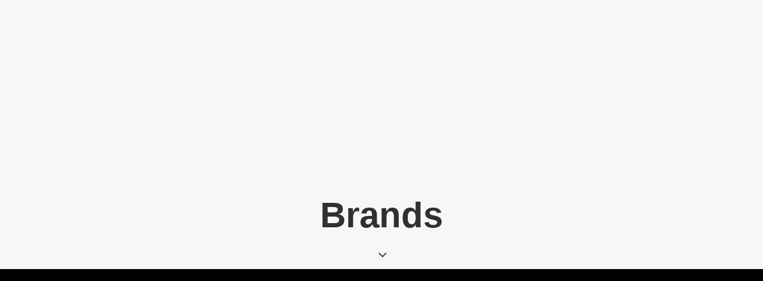

--- FILE ---
content_type: text/html; charset=UTF-8
request_url: https://www.donnini.co.uk/page_category/our-brands/
body_size: 23824
content:
<!DOCTYPE html>
<html class="no-touch" lang="en-GB" xmlns="http://www.w3.org/1999/xhtml">
<head>
			<!-- Google Tag Manager -->
<script>(function(w,d,s,l,i){w[l]=w[l]||[];w[l].push({'gtm.start':
new Date().getTime(),event:'gtm.js'});var f=d.getElementsByTagName(s)[0],
j=d.createElement(s),dl=l!='dataLayer'?'&l='+l:'';j.async=true;j.src=
'https://www.googletagmanager.com/gtm.js?id='+i+dl;f.parentNode.insertBefore(j,f);
})(window,document,'script','dataLayer','GTM-NBHC8Q7');</script>
<!-- End Google Tag Manager -->
<meta http-equiv="Content-Type" content="text/html; charset=UTF-8">
<meta name="viewport" content="width=device-width, initial-scale=1">
<link rel="profile" href="http://gmpg.org/xfn/11">
<link rel="pingback" href="https://www.donnini.co.uk/xmlrpc.php">	
<script type="text/javascript" data-cookieconsent="ignore">
	window.dataLayer = window.dataLayer || [];

	function gtag() {
		dataLayer.push(arguments);
	}

	gtag("consent", "default", {
		ad_personalization: "denied",
		ad_storage: "denied",
		ad_user_data: "denied",
		analytics_storage: "denied",
		functionality_storage: "denied",
		personalization_storage: "denied",
		security_storage: "granted",
		wait_for_update: 500,
	});
	gtag("set", "ads_data_redaction", true);
	gtag("set", "url_passthrough", true);
</script>
<script type="text/javascript"
		id="Cookiebot"
		src="https://consent.cookiebot.com/uc.js"
		data-implementation="wp"
		data-cbid="d6aba2fa-7298-43f7-afa0-d2fa5f9af897"
							data-blockingmode="auto"
	></script>
<script id="Cookiebot" src="https://consent.cookiebot.com/uc.js" data-cbid="d6aba2fa-7298-43f7-afa0-d2fa5f9af897" data-blockingmode="auto" type="text/javascript"></script><meta name='robots' content='index, follow, max-image-preview:large, max-snippet:-1, max-video-preview:-1' />
	<style>img:is([sizes="auto" i], [sizes^="auto," i]) { contain-intrinsic-size: 3000px 1500px }</style>
	
	<!-- This site is optimized with the Yoast SEO plugin v26.7 - https://yoast.com/wordpress/plugins/seo/ -->
	<title>Brands Archives : Donnini</title>
	<link rel="canonical" href="https://www.donnini.co.uk/page_category/our-brands/" />
	<meta property="og:locale" content="en_GB" />
	<meta property="og:type" content="article" />
	<meta property="og:title" content="Brands Archives : Donnini" />
	<meta property="og:url" content="https://www.donnini.co.uk/page_category/our-brands/" />
	<meta property="og:site_name" content="Donnini" />
	<meta name="twitter:card" content="summary_large_image" />
	<meta name="twitter:site" content="@3xperiencemore" />
	<script type="application/ld+json" class="yoast-schema-graph">{"@context":"https://schema.org","@graph":[{"@type":"CollectionPage","@id":"https://www.donnini.co.uk/page_category/our-brands/","url":"https://www.donnini.co.uk/page_category/our-brands/","name":"Brands Archives : Donnini","isPartOf":{"@id":"https://www.donnini.co.uk/#website"},"primaryImageOfPage":{"@id":"https://www.donnini.co.uk/page_category/our-brands/#primaryimage"},"image":{"@id":"https://www.donnini.co.uk/page_category/our-brands/#primaryimage"},"thumbnailUrl":"https://www.donnini.co.uk/wp-content/uploads/2019/04/Main-Street-prestwick-LR-1.jpg","breadcrumb":{"@id":"https://www.donnini.co.uk/page_category/our-brands/#breadcrumb"},"inLanguage":"en-GB"},{"@type":"ImageObject","inLanguage":"en-GB","@id":"https://www.donnini.co.uk/page_category/our-brands/#primaryimage","url":"https://www.donnini.co.uk/wp-content/uploads/2019/04/Main-Street-prestwick-LR-1.jpg","contentUrl":"https://www.donnini.co.uk/wp-content/uploads/2019/04/Main-Street-prestwick-LR-1.jpg","width":2048,"height":1366},{"@type":"BreadcrumbList","@id":"https://www.donnini.co.uk/page_category/our-brands/#breadcrumb","itemListElement":[{"@type":"ListItem","position":1,"name":"Home","item":"https://www.donnini.co.uk/"},{"@type":"ListItem","position":2,"name":"Brands"}]},{"@type":"WebSite","@id":"https://www.donnini.co.uk/#website","url":"https://www.donnini.co.uk/","name":"Donnini","description":"Unforgettable Luxury","potentialAction":[{"@type":"SearchAction","target":{"@type":"EntryPoint","urlTemplate":"https://www.donnini.co.uk/?s={search_term_string}"},"query-input":{"@type":"PropertyValueSpecification","valueRequired":true,"valueName":"search_term_string"}}],"inLanguage":"en-GB"}]}</script>
	<!-- / Yoast SEO plugin. -->


<link rel='dns-prefetch' href='//js.hs-scripts.com' />
<link rel='dns-prefetch' href='//capi-automation.s3.us-east-2.amazonaws.com' />
<link rel='dns-prefetch' href='//beacon.beyondpricing.com' />
<link rel='dns-prefetch' href='//fonts.googleapis.com' />
<link rel="alternate" type="application/rss+xml" title="Donnini &raquo; Feed" href="https://www.donnini.co.uk/feed/" />
<link rel="alternate" type="application/rss+xml" title="Donnini &raquo; Comments Feed" href="https://www.donnini.co.uk/comments/feed/" />
<link rel="alternate" type="application/rss+xml" title="Donnini &raquo; Brands Category Feed" href="https://www.donnini.co.uk/page_category/our-brands/feed/" />
		<!-- This site uses the Google Analytics by MonsterInsights plugin v9.11.1 - Using Analytics tracking - https://www.monsterinsights.com/ -->
							<script src="//www.googletagmanager.com/gtag/js?id=G-8N46PEHR5Y"  data-cfasync="false" data-wpfc-render="false" type="text/javascript" async></script>
			<script data-cfasync="false" data-wpfc-render="false" type="text/javascript">
				var mi_version = '9.11.1';
				var mi_track_user = true;
				var mi_no_track_reason = '';
								var MonsterInsightsDefaultLocations = {"page_location":"https:\/\/www.donnini.co.uk\/page_category\/our-brands\/"};
								MonsterInsightsDefaultLocations.page_location = window.location.href;
								if ( typeof MonsterInsightsPrivacyGuardFilter === 'function' ) {
					var MonsterInsightsLocations = (typeof MonsterInsightsExcludeQuery === 'object') ? MonsterInsightsPrivacyGuardFilter( MonsterInsightsExcludeQuery ) : MonsterInsightsPrivacyGuardFilter( MonsterInsightsDefaultLocations );
				} else {
					var MonsterInsightsLocations = (typeof MonsterInsightsExcludeQuery === 'object') ? MonsterInsightsExcludeQuery : MonsterInsightsDefaultLocations;
				}

								var disableStrs = [
										'ga-disable-G-8N46PEHR5Y',
									];

				/* Function to detect opted out users */
				function __gtagTrackerIsOptedOut() {
					for (var index = 0; index < disableStrs.length; index++) {
						if (document.cookie.indexOf(disableStrs[index] + '=true') > -1) {
							return true;
						}
					}

					return false;
				}

				/* Disable tracking if the opt-out cookie exists. */
				if (__gtagTrackerIsOptedOut()) {
					for (var index = 0; index < disableStrs.length; index++) {
						window[disableStrs[index]] = true;
					}
				}

				/* Opt-out function */
				function __gtagTrackerOptout() {
					for (var index = 0; index < disableStrs.length; index++) {
						document.cookie = disableStrs[index] + '=true; expires=Thu, 31 Dec 2099 23:59:59 UTC; path=/';
						window[disableStrs[index]] = true;
					}
				}

				if ('undefined' === typeof gaOptout) {
					function gaOptout() {
						__gtagTrackerOptout();
					}
				}
								window.dataLayer = window.dataLayer || [];

				window.MonsterInsightsDualTracker = {
					helpers: {},
					trackers: {},
				};
				if (mi_track_user) {
					function __gtagDataLayer() {
						dataLayer.push(arguments);
					}

					function __gtagTracker(type, name, parameters) {
						if (!parameters) {
							parameters = {};
						}

						if (parameters.send_to) {
							__gtagDataLayer.apply(null, arguments);
							return;
						}

						if (type === 'event') {
														parameters.send_to = monsterinsights_frontend.v4_id;
							var hookName = name;
							if (typeof parameters['event_category'] !== 'undefined') {
								hookName = parameters['event_category'] + ':' + name;
							}

							if (typeof MonsterInsightsDualTracker.trackers[hookName] !== 'undefined') {
								MonsterInsightsDualTracker.trackers[hookName](parameters);
							} else {
								__gtagDataLayer('event', name, parameters);
							}
							
						} else {
							__gtagDataLayer.apply(null, arguments);
						}
					}

					__gtagTracker('js', new Date());
					__gtagTracker('set', {
						'developer_id.dZGIzZG': true,
											});
					if ( MonsterInsightsLocations.page_location ) {
						__gtagTracker('set', MonsterInsightsLocations);
					}
										__gtagTracker('config', 'G-8N46PEHR5Y', {"forceSSL":"true","link_attribution":"true"} );
										window.gtag = __gtagTracker;										(function () {
						/* https://developers.google.com/analytics/devguides/collection/analyticsjs/ */
						/* ga and __gaTracker compatibility shim. */
						var noopfn = function () {
							return null;
						};
						var newtracker = function () {
							return new Tracker();
						};
						var Tracker = function () {
							return null;
						};
						var p = Tracker.prototype;
						p.get = noopfn;
						p.set = noopfn;
						p.send = function () {
							var args = Array.prototype.slice.call(arguments);
							args.unshift('send');
							__gaTracker.apply(null, args);
						};
						var __gaTracker = function () {
							var len = arguments.length;
							if (len === 0) {
								return;
							}
							var f = arguments[len - 1];
							if (typeof f !== 'object' || f === null || typeof f.hitCallback !== 'function') {
								if ('send' === arguments[0]) {
									var hitConverted, hitObject = false, action;
									if ('event' === arguments[1]) {
										if ('undefined' !== typeof arguments[3]) {
											hitObject = {
												'eventAction': arguments[3],
												'eventCategory': arguments[2],
												'eventLabel': arguments[4],
												'value': arguments[5] ? arguments[5] : 1,
											}
										}
									}
									if ('pageview' === arguments[1]) {
										if ('undefined' !== typeof arguments[2]) {
											hitObject = {
												'eventAction': 'page_view',
												'page_path': arguments[2],
											}
										}
									}
									if (typeof arguments[2] === 'object') {
										hitObject = arguments[2];
									}
									if (typeof arguments[5] === 'object') {
										Object.assign(hitObject, arguments[5]);
									}
									if ('undefined' !== typeof arguments[1].hitType) {
										hitObject = arguments[1];
										if ('pageview' === hitObject.hitType) {
											hitObject.eventAction = 'page_view';
										}
									}
									if (hitObject) {
										action = 'timing' === arguments[1].hitType ? 'timing_complete' : hitObject.eventAction;
										hitConverted = mapArgs(hitObject);
										__gtagTracker('event', action, hitConverted);
									}
								}
								return;
							}

							function mapArgs(args) {
								var arg, hit = {};
								var gaMap = {
									'eventCategory': 'event_category',
									'eventAction': 'event_action',
									'eventLabel': 'event_label',
									'eventValue': 'event_value',
									'nonInteraction': 'non_interaction',
									'timingCategory': 'event_category',
									'timingVar': 'name',
									'timingValue': 'value',
									'timingLabel': 'event_label',
									'page': 'page_path',
									'location': 'page_location',
									'title': 'page_title',
									'referrer' : 'page_referrer',
								};
								for (arg in args) {
																		if (!(!args.hasOwnProperty(arg) || !gaMap.hasOwnProperty(arg))) {
										hit[gaMap[arg]] = args[arg];
									} else {
										hit[arg] = args[arg];
									}
								}
								return hit;
							}

							try {
								f.hitCallback();
							} catch (ex) {
							}
						};
						__gaTracker.create = newtracker;
						__gaTracker.getByName = newtracker;
						__gaTracker.getAll = function () {
							return [];
						};
						__gaTracker.remove = noopfn;
						__gaTracker.loaded = true;
						window['__gaTracker'] = __gaTracker;
					})();
									} else {
										console.log("");
					(function () {
						function __gtagTracker() {
							return null;
						}

						window['__gtagTracker'] = __gtagTracker;
						window['gtag'] = __gtagTracker;
					})();
									}
			</script>
							<!-- / Google Analytics by MonsterInsights -->
		<style id='classic-theme-styles-inline-css' type='text/css'>
/*! This file is auto-generated */
.wp-block-button__link{color:#fff;background-color:#32373c;border-radius:9999px;box-shadow:none;text-decoration:none;padding:calc(.667em + 2px) calc(1.333em + 2px);font-size:1.125em}.wp-block-file__button{background:#32373c;color:#fff;text-decoration:none}
</style>
<link rel='stylesheet' id='uncodefont-google-css' href='//fonts.googleapis.com/css?family=Montserrat%3A100%2C100italic%2C200%2C200italic%2C300%2C300italic%2Cregular%2Citalic%2C500%2C500italic%2C600%2C600italic%2C700%2C700italic%2C800%2C800italic%2C900%2C900italic&#038;subset=vietnamese%2Ccyrillic%2Clatin%2Ccyrillic-ext%2Clatin-ext&#038;display=swap&#038;ver=2.10.4' type='text/css' media='all' />
<link rel='stylesheet' id='uncode-privacy-css' href='https://www.donnini.co.uk/wp-content/plugins/uncode-privacy/assets/css/uncode-privacy-public.css?ver=2.2.7' type='text/css' media='all' />
<style id='woocommerce-inline-inline-css' type='text/css'>
.woocommerce form .form-row .required { visibility: visible; }
</style>
<link rel='stylesheet' id='uncode-style-css' href='https://www.donnini.co.uk/wp-content/themes/uncode/library/css/style.css' type='text/css' media='all' />
<style id='uncode-style-inline-css' type='text/css'>

@media (max-width: 959px) { .navbar-brand > * { height: 60px !important;}}
@media (min-width: 960px) { 
		.limit-width { max-width: 100%; margin: auto;}
		.menu-container:not(.grid-filters) .menu-horizontal ul.menu-smart .megamenu-block-wrapper > .vc_row[data-parent="true"].limit-width:not(.row-parent-limit) { max-width: calc(100% - 72px); }
		}
.menu-primary ul.menu-smart > li > a, .menu-primary ul.menu-smart li.dropdown > a, .menu-primary ul.menu-smart li.mega-menu > a, .vmenu-container ul.menu-smart > li > a, .vmenu-container ul.menu-smart li.dropdown > a { text-transform: uppercase; }
.menu-primary ul.menu-smart ul a, .vmenu-container ul.menu-smart ul a { text-transform: uppercase; }
body.menu-custom-padding .col-lg-0.logo-container, body.menu-custom-padding .col-lg-2.logo-container, body.menu-custom-padding .col-lg-12 .logo-container, body.menu-custom-padding .col-lg-4.logo-container { padding-top: 27px; padding-bottom: 27px; }
body.menu-custom-padding .col-lg-0.logo-container.shrinked, body.menu-custom-padding .col-lg-2.logo-container.shrinked, body.menu-custom-padding .col-lg-12 .logo-container.shrinked, body.menu-custom-padding .col-lg-4.logo-container.shrinked { padding-top: 18px; padding-bottom: 18px; }
@media (max-width: 959px) { body.menu-custom-padding .menu-container .logo-container { padding-top: 27px !important; padding-bottom: 27px !important; } }
#changer-back-color { transition: background-color 1000ms cubic-bezier(0.25, 1, 0.5, 1) !important; } #changer-back-color > div { transition: opacity 1000ms cubic-bezier(0.25, 1, 0.5, 1) !important; } body.bg-changer-init.disable-hover .main-wrapper .style-light,  body.bg-changer-init.disable-hover .main-wrapper .style-light h1,  body.bg-changer-init.disable-hover .main-wrapper .style-light h2, body.bg-changer-init.disable-hover .main-wrapper .style-light h3, body.bg-changer-init.disable-hover .main-wrapper .style-light h4, body.bg-changer-init.disable-hover .main-wrapper .style-light h5, body.bg-changer-init.disable-hover .main-wrapper .style-light h6, body.bg-changer-init.disable-hover .main-wrapper .style-light a, body.bg-changer-init.disable-hover .main-wrapper .style-dark, body.bg-changer-init.disable-hover .main-wrapper .style-dark h1, body.bg-changer-init.disable-hover .main-wrapper .style-dark h2, body.bg-changer-init.disable-hover .main-wrapper .style-dark h3, body.bg-changer-init.disable-hover .main-wrapper .style-dark h4, body.bg-changer-init.disable-hover .main-wrapper .style-dark h5, body.bg-changer-init.disable-hover .main-wrapper .style-dark h6, body.bg-changer-init.disable-hover .main-wrapper .style-dark a { transition: color 1000ms cubic-bezier(0.25, 1, 0.5, 1) !important; }
</style>
<link rel='stylesheet' id='uncode-custom-style-css' href='https://www.donnini.co.uk/wp-content/themes/uncode/library/css/style-custom.css?ver=2.10.4' type='text/css' media='all' />
<style id='uncode-custom-style-inline-css' type='text/css'>
.guesty-root-element #guesty-search-widget__datepicker .__super-input{color:#484848 !important;margin-top:0 !important;}input .__super-input{color:#484848 !important;}.guesty-root-element .lightpick, .guesty-root-element .lightpick *, .guesty-root-element .lightpick::after, .guesty-root-element .lightpick::before{text-align:left !important;}.searchbar {justify-content:center !important;z-index:9999;}.DateInput_input {color:#484848 !important;}.DateRangePicker .DateInput {color:#464646 !important;}.Dropdown-root {color:#464646 !important;}.isotope-filters ul.menu-smart > li > span > a:not(.social-menu-link) {font-size:14px !important;line-height:1em !important;}.vmenu-center .navbar-main i.fa-dropdown {display:none !important;}.vmenu-footer{display:none !important;}.tmb-dark.tmb-border, .tmb-dark.tmb-bordered:not(.tmb-no-bg):not(.tmb-media-shadowed).tmb > .t-inside, .tmb-dark.tmb-bordered.tmb-no-bg.tmb-media-first.tmb > .t-inside .t-entry-visual {border:none !important;}.tmb-light.tmb .t-entry-text .t-entry-title a{color:#ffffff !important;}.tmb-light.tmb .t-entry-text .t-entry-title a:hover{color:#8e6f2b !important;}.product_meta{display:none !important;}.row-related{display:none !important;}@media only screen and (max-width:960px) {.mobilelogo{display:none !important;}}
</style>
<link rel='stylesheet' id='child-style-css' href='https://www.donnini.co.uk/wp-content/themes/uncode-child/style.css' type='text/css' media='all' />
<link rel='stylesheet' id='lenis-scroll-style-css' href='https://www.donnini.co.uk/wp-content/themes/uncode/library/css/style-lenis.css?ver=all' type='text/css' media='all' />
<link rel='stylesheet' id='uncode-style-single-media-css' href='https://www.donnini.co.uk/wp-content/themes/uncode/library/css/style-single-media.css?ver=all' type='text/css' media='all' />
<link rel='stylesheet' id='uncode-style-star-rating-css' href='https://www.donnini.co.uk/wp-content/themes/uncode/library/css/style-star-rating.css?ver=all' type='text/css' media='all' />
<link rel='stylesheet' id='uncode-style-gallery-utils-css' href='https://www.donnini.co.uk/wp-content/themes/uncode/library/css/style-gallery-utils.css?ver=all' type='text/css' media='all' />
<link rel='stylesheet' id='uncode-style-utils-css' href='https://www.donnini.co.uk/wp-content/themes/uncode/library/css/style-utils.css?ver=all' type='text/css' media='all' />
<link rel='stylesheet' id='uncode-icons-css' href='https://www.donnini.co.uk/wp-content/themes/uncode/library/css/uncode-icons.css?ver=2.10.4' type='text/css' media='all' />
<script type="text/javascript" src="https://www.donnini.co.uk/wp-content/plugins/google-analytics-for-wordpress/assets/js/frontend-gtag.min.js?ver=9.11.1" id="monsterinsights-frontend-script-js" async="async" data-wp-strategy="async"></script>
<script data-cfasync="false" data-wpfc-render="false" type="text/javascript" id='monsterinsights-frontend-script-js-extra'>/* <![CDATA[ */
var monsterinsights_frontend = {"js_events_tracking":"true","download_extensions":"doc,pdf,ppt,zip,xls,docx,pptx,xlsx","inbound_paths":"[{\"path\":\"\\\/go\\\/\",\"label\":\"affiliate\"},{\"path\":\"\\\/recommend\\\/\",\"label\":\"affiliate\"}]","home_url":"https:\/\/www.donnini.co.uk","hash_tracking":"false","v4_id":"G-8N46PEHR5Y"};/* ]]> */
</script>
<script type="text/javascript" src="https://www.donnini.co.uk/wp-includes/js/jquery/jquery.min.js?ver=3.7.1" id="jquery-core-js"></script>
<script type="text/javascript" src="https://www.donnini.co.uk/wp-content/plugins/woocommerce/assets/js/jquery-blockui/jquery.blockUI.min.js?ver=2.7.0-wc.10.4.3" id="wc-jquery-blockui-js" defer="defer" data-wp-strategy="defer"></script>
<script type="text/javascript" src="https://www.donnini.co.uk/wp-content/plugins/woocommerce/assets/js/js-cookie/js.cookie.min.js?ver=2.1.4-wc.10.4.3" id="wc-js-cookie-js" defer="defer" data-wp-strategy="defer"></script>
<script type="text/javascript" id="woocommerce-js-extra">
/* <![CDATA[ */
var woocommerce_params = {"ajax_url":"\/wp-admin\/admin-ajax.php","wc_ajax_url":"\/?wc-ajax=%%endpoint%%","i18n_password_show":"Show password","i18n_password_hide":"Hide password"};
/* ]]> */
</script>
<script type="text/javascript" src="https://www.donnini.co.uk/wp-content/plugins/woocommerce/assets/js/frontend/woocommerce.min.js?ver=10.4.3" id="woocommerce-js" defer="defer" data-wp-strategy="defer"></script>
<script type="text/javascript" id="uncode-init-js-extra">
/* <![CDATA[ */
var SiteParameters = {"days":"days","hours":"hours","minutes":"minutes","seconds":"seconds","constant_scroll":"on","scroll_speed":"2","parallax_factor":"0.25","loading":"Loading\u2026","slide_name":"slide","slide_footer":"footer","ajax_url":"https:\/\/www.donnini.co.uk\/wp-admin\/admin-ajax.php","nonce_adaptive_images":"5a24c1658c","nonce_srcset_async":"0ff23e5e44","enable_debug":"","block_mobile_videos":"","is_frontend_editor":"","main_width":["100","%"],"mobile_parallax_allowed":"","listen_for_screen_update":"1","wireframes_plugin_active":"1","sticky_elements":"off","resize_quality":"70","register_metadata":"1","bg_changer_time":"1000","update_wc_fragments":"1","optimize_shortpixel_image":"","menu_mobile_offcanvas_gap":"45","custom_cursor_selector":"[href], .trigger-overlay, .owl-next, .owl-prev, .owl-dot, input[type=\"submit\"], input[type=\"checkbox\"], button[type=\"submit\"], a[class^=\"ilightbox\"], .ilightbox-thumbnail, .ilightbox-prev, .ilightbox-next, .overlay-close, .unmodal-close, .qty-inset > span, .share-button li, .uncode-post-titles .tmb.tmb-click-area, .btn-link, .tmb-click-row .t-inside, .lg-outer button, .lg-thumb img, a[data-lbox], .uncode-close-offcanvas-overlay, .uncode-nav-next, .uncode-nav-prev, .uncode-nav-index","mobile_parallax_animation":"","lbox_enhanced":"","native_media_player":"1","vimeoPlayerParams":"?autoplay=0","ajax_filter_key_search":"key","ajax_filter_key_unfilter":"unfilter","index_pagination_disable_scroll":"","index_pagination_scroll_to":"","uncode_wc_popup_cart_qty":"","disable_hover_hack":"","uncode_nocookie":"","menuHideOnClick":"1","menuShowOnClick":"","smoothScroll":"on","smoothScrollDisableHover":"","smoothScrollQuery":"960","uncode_force_onepage_dots":"","uncode_smooth_scroll_safe":"","uncode_lb_add_galleries":", .gallery","uncode_lb_add_items":", .gallery .gallery-item a","uncode_prev_label":"Previous","uncode_next_label":"Next","uncode_slide_label":"Slide","uncode_share_label":"Share on %","uncode_has_ligatures":"","uncode_is_accessible":"","uncode_carousel_itemSelector":"*:not(.hidden)","dynamic_srcset_active":"1","dynamic_srcset_bg_mobile_breakpoint":"570","dynamic_srcset_bunch_limit":"1","dynamic_srcset_bg_mobile_size":"680","activate_webp":"","force_webp":"","uncode_limit_width":"100%"};
/* ]]> */
</script>
<script type="text/javascript" src="https://www.donnini.co.uk/wp-content/themes/uncode/library/js/init.min.js?ver=2.10.4" id="uncode-init-js"></script>
<script type="text/javascript"  data-cfasync="false" src="https://beacon.beyondpricing.com/payload.js?ver=1.1.2" id="beacon-frontend-scripts-js"></script>
<script></script><link rel="https://api.w.org/" href="https://www.donnini.co.uk/wp-json/" /><link rel="EditURI" type="application/rsd+xml" title="RSD" href="https://www.donnini.co.uk/xmlrpc.php?rsd" />
			<!-- DO NOT COPY THIS SNIPPET! Start of Page Analytics Tracking for HubSpot WordPress plugin v11.3.37-->
			<script class="hsq-set-content-id" data-content-id="listing-page">
				var _hsq = _hsq || [];
				_hsq.push(["setContentType", "listing-page"]);
			</script>
			<!-- DO NOT COPY THIS SNIPPET! End of Page Analytics Tracking for HubSpot WordPress plugin -->
				<noscript><style>.woocommerce-product-gallery{ opacity: 1 !important; }</style></noscript>
	
<!-- Meta Pixel Code -->
<script type='text/javascript'>
!function(f,b,e,v,n,t,s){if(f.fbq)return;n=f.fbq=function(){n.callMethod?
n.callMethod.apply(n,arguments):n.queue.push(arguments)};if(!f._fbq)f._fbq=n;
n.push=n;n.loaded=!0;n.version='2.0';n.queue=[];t=b.createElement(e);t.async=!0;
t.src=v;s=b.getElementsByTagName(e)[0];s.parentNode.insertBefore(t,s)}(window,
document,'script','https://connect.facebook.net/en_US/fbevents.js');
</script>
<!-- End Meta Pixel Code -->
<script type='text/javascript'>var url = window.location.origin + '?ob=open-bridge';
            fbq('set', 'openbridge', '1228961468947856', url);
fbq('init', '1228961468947856', {}, {
    "agent": "wordpress-6.8.3-4.1.5"
})</script><script type='text/javascript'>
    fbq('track', 'PageView', []);
  </script><style type="text/css">.recentcomments a{display:inline !important;padding:0 !important;margin:0 !important;}</style>			<script  type="text/javascript">
				!function(f,b,e,v,n,t,s){if(f.fbq)return;n=f.fbq=function(){n.callMethod?
					n.callMethod.apply(n,arguments):n.queue.push(arguments)};if(!f._fbq)f._fbq=n;
					n.push=n;n.loaded=!0;n.version='2.0';n.queue=[];t=b.createElement(e);t.async=!0;
					t.src=v;s=b.getElementsByTagName(e)[0];s.parentNode.insertBefore(t,s)}(window,
					document,'script','https://connect.facebook.net/en_US/fbevents.js');
			</script>
			<!-- WooCommerce Facebook Integration Begin -->
			<script  type="text/javascript">

				fbq('init', '1228961468947856', {}, {
    "agent": "woocommerce_0-10.4.3-3.5.15"
});

				document.addEventListener( 'DOMContentLoaded', function() {
					// Insert placeholder for events injected when a product is added to the cart through AJAX.
					document.body.insertAdjacentHTML( 'beforeend', '<div class=\"wc-facebook-pixel-event-placeholder\"></div>' );
				}, false );

			</script>
			<!-- WooCommerce Facebook Integration End -->
			<link rel="icon" href="https://www.donnini.co.uk/wp-content/uploads/2018/10/cropped-icon-32x32.png" sizes="32x32" />
<link rel="icon" href="https://www.donnini.co.uk/wp-content/uploads/2018/10/cropped-icon-192x192.png" sizes="192x192" />
<link rel="apple-touch-icon" href="https://www.donnini.co.uk/wp-content/uploads/2018/10/cropped-icon-180x180.png" />
<meta name="msapplication-TileImage" content="https://www.donnini.co.uk/wp-content/uploads/2018/10/cropped-icon-270x270.png" />
<noscript><style> .wpb_animate_when_almost_visible { opacity: 1; }</style></noscript></head>
	<body class="archive tax-page_category term-our-brands term-118 wp-theme-uncode wp-child-theme-uncode-child  style-color-jevc-bg theme-uncode woocommerce-no-js hormenu-position-left hmenu hmenu-center-split header-full-width main-center-align menu-custom-padding menu-sticky-mobile menu-mobile-default mobile-parallax-not-allowed ilb-no-bounce unreg qw-body-scroll-disabled no-qty-fx uncode-sidecart-mobile-disabled wpb-js-composer js-comp-ver-8.7.1.2 vc_responsive" data-border="0" data-pkey="">
		<div id="vh_layout_help"></div><div class="body-borders" data-border="0"><div class="top-border body-border-shadow"></div><div class="right-border body-border-shadow"></div><div class="bottom-border body-border-shadow"></div><div class="left-border body-border-shadow"></div><div class="top-border style-light-bg"></div><div class="right-border style-light-bg"></div><div class="bottom-border style-light-bg"></div><div class="left-border style-light-bg"></div></div>	<!-- Google Tag Manager (noscript) -->
<noscript><iframe src="https://www.googletagmanager.com/ns.html?id=GTM-NBHC8Q7"
height="0" width="0" style="display:none;visibility:hidden"></iframe></noscript>
<!-- End Google Tag Manager (noscript) -->
	<div class="box-wrapper">
		<div class="box-container">
		<script type="text/javascript">UNCODE.initBox();</script>
		<div class="menu-wrapper menu-shrink menu-sticky menu-sticky-mobile">
													
													<header id="masthead" class="navbar menu-primary menu-dark submenu-dark menu-transparent menu-add-padding style-dark-original menu-absolute menu-with-logo">
														<div class="menu-container style-color-nhtu-bg menu-no-borders" role="navigation">
															<div class="row-menu limit-width">
																<div class="row-menu-inner">
																	<div id="logo-container-mobile" class="col-lg-0 logo-container megamenu-diff desktop-hidden">
																		<div class="navbar-header style-dark">
																			<a href="https://www.donnini.co.uk/" class="navbar-brand" data-padding-shrink ="18" data-minheight="100" aria-label="Donnini"><div class="logo-image main-logo  logo-light" data-maxheight="120" style="height: 120px;display:none;"><img fetchpriority="high" decoding="async" src="https://www.donnini.co.uk/wp-content/uploads/2018/10/DA-Logo-Portrait.svg" alt="logo" width="304" height="3936" class="img-responsive" /></div><div class="logo-image main-logo  logo-dark" data-maxheight="120" style="height: 120px;"><img decoding="async" src="https://www.donnini.co.uk/wp-content/uploads/2024/05/Donnini-Logo.svg" alt="logo" width="133" height="1722" class="img-responsive" /></div></a>
																		</div>
																		<div class="mmb-container"><div class="mobile-additional-icons"></div><div class="mobile-menu-button mobile-menu-button-dark lines-button" aria-label="Toggle menu" role="button" tabindex="0"><span class="lines"><span></span></span></div></div>
																	</div>
																	<div class="col-lg-12 main-menu-container middle">
																		<div class="menu-horizontal ">
																			<div class="menu-horizontal-inner"><div class="nav navbar-nav navbar-social navbar-nav-first">
																	<ul class="menu-smart sm menu-icons" role="menu">
																		<li role="menuitem" class="menu-item-link social-icon social-107516"><a href="https://www.facebook.com/donniniapartments/" class="social-menu-link" role="button" target="_blank"><i class="fa fa-facebook" role="presentation"></i></a></li><li role="menuitem" class="menu-item-link social-icon social-458743"><a href="https://www.instagram.com/donniniapartments/" class="social-menu-link" role="button" target="_blank"><i class="fa fa-instagram" role="presentation"></i></a></li><li role="menuitem" class="menu-item-link social-icon social-486430"><a href="https://www.linkedin.com/company/donnini-apartments/" class="social-menu-link" role="button" target="_blank"><i class="fa fa-linkedin" role="presentation"></i></a></li>
																	</ul>
																</div><div class="nav navbar-nav navbar-main"><ul id="menu-nav" class="menu-primary-inner menu-smart sm" role="menu"><li role="menuitem"  id="menu-item-79556" class="menu-item menu-item-type-post_type menu-item-object-page menu-item-has-children depth-0 menu-item-79556 dropdown menu-item-link"><a href="https://www.donnini.co.uk/our-apartments/" data-toggle="dropdown" class="dropdown-toggle" data-type="title">Properties<i class="fa fa-angle-down fa-dropdown"></i></a>
<ul role="menu" class="drop-menu un-submenu " data-lenis-prevent>
	<li role="menuitem"  id="menu-item-78788" class="menu-item menu-item-type-custom menu-item-object-custom depth-1 menu-item-78788"><a href="https://stay.donnini.co.uk/listings">Apartments<i class="fa fa-angle-right fa-dropdown"></i></a></li>
	<li role="menuitem"  id="menu-item-79018" class="menu-item menu-item-type-post_type menu-item-object-page menu-item-has-children depth-1 menu-item-79018 dropdown"><a href="https://www.donnini.co.uk/thekylestromehotel/" data-type="title">Our Hotel<i class="fa fa-angle-down fa-dropdown"></i></a>
	<ul role="menu" class="drop-menu un-submenu " data-lenis-prevent>
		<li role="menuitem"  id="menu-item-79239" class="menu-item menu-item-type-post_type menu-item-object-page depth-2 menu-item-79239"><a href="https://www.donnini.co.uk/the-suite/">The Suite<i class="fa fa-angle-right fa-dropdown"></i></a></li>
		<li role="menuitem"  id="menu-item-79269" class="menu-item menu-item-type-post_type menu-item-object-page depth-2 menu-item-79269"><a href="https://www.donnini.co.uk/exec-k-t/">Exec K/T<i class="fa fa-angle-right fa-dropdown"></i></a></li>
		<li role="menuitem"  id="menu-item-79247" class="menu-item menu-item-type-post_type menu-item-object-page depth-2 menu-item-79247"><a href="https://www.donnini.co.uk/exec-k-t-sofabed/">Exec K/T + Sofabed<i class="fa fa-angle-right fa-dropdown"></i></a></li>
		<li role="menuitem"  id="menu-item-79238" class="menu-item menu-item-type-post_type menu-item-object-page depth-2 menu-item-79238"><a href="https://www.donnini.co.uk/deluxe-king-twin/">Deluxe King/Twin<i class="fa fa-angle-right fa-dropdown"></i></a></li>
		<li role="menuitem"  id="menu-item-79237" class="menu-item menu-item-type-post_type menu-item-object-page depth-2 menu-item-79237"><a href="https://www.donnini.co.uk/double-room/">Double Room<i class="fa fa-angle-right fa-dropdown"></i></a></li>
	</ul>
</li>
</ul>
</li>
<li role="menuitem"  id="menu-item-79614" class="menu-item menu-item-type-custom menu-item-object-custom menu-item-has-children depth-0 menu-item-79614 dropdown menu-item-link"><a href="https://stay.donnini.co.uk/en/properties?minOccupancy=1" data-toggle="dropdown" class="dropdown-toggle" data-type="title">Locations<i class="fa fa-angle-down fa-dropdown"></i></a>
<ul role="menu" class="drop-menu un-submenu " data-lenis-prevent>
	<li role="menuitem"  id="menu-item-77095" class="menu-item menu-item-type-custom menu-item-object-custom depth-1 menu-item-77095"><a href="https://www.donnini.co.uk/our-locations/ayr">Ayr<i class="fa fa-angle-right fa-dropdown"></i></a></li>
	<li role="menuitem"  id="menu-item-77094" class="menu-item menu-item-type-custom menu-item-object-custom depth-1 menu-item-77094"><a href="https://www.donnini.co.uk/our-locations/prestwick">Prestwick<i class="fa fa-angle-right fa-dropdown"></i></a></li>
	<li role="menuitem"  id="menu-item-79024" class="menu-item menu-item-type-custom menu-item-object-custom depth-1 menu-item-79024"><a href="https://www.donnini.co.uk/our-locations/troon/">Troon<i class="fa fa-angle-right fa-dropdown"></i></a></li>
	<li role="menuitem"  id="menu-item-77790" class="menu-item menu-item-type-custom menu-item-object-custom depth-1 menu-item-77790"><a href="https://www.donnini.co.uk/our-locations/kilmarnock">Kilmarnock<i class="fa fa-angle-right fa-dropdown"></i></a></li>
	<li role="menuitem"  id="menu-item-79470" class="menu-item menu-item-type-custom menu-item-object-custom depth-1 menu-item-79470"><a href="https://www.donnini.co.uk/our-locations/irvine/">Irvine<i class="fa fa-angle-right fa-dropdown"></i></a></li>
</ul>
</li>
<li role="menuitem"  id="menu-item-76714" class="menu-item menu-item-type-post_type menu-item-object-page menu-item-has-children depth-0 menu-item-76714 dropdown menu-item-link"><a href="https://www.donnini.co.uk/for-holidays/" data-toggle="dropdown" class="dropdown-toggle" data-type="title">For Holidays<i class="fa fa-angle-down fa-dropdown"></i></a>
<ul role="menu" class="drop-menu un-submenu " data-lenis-prevent>
	<li role="menuitem"  id="menu-item-79762" class="menu-item menu-item-type-post_type menu-item-object-page depth-1 menu-item-79762"><a href="https://www.donnini.co.uk/dine4guest/">Private Dining Partner<i class="fa fa-angle-right fa-dropdown"></i></a></li>
	<li role="menuitem"  id="menu-item-76820" class="menu-item menu-item-type-post_type menu-item-object-page depth-1 menu-item-76820"><a href="https://www.donnini.co.uk/for-holidays/affordable-breaks/">Affordable Breaks<i class="fa fa-angle-right fa-dropdown"></i></a></li>
	<li role="menuitem"  id="menu-item-78603" class="menu-item menu-item-type-post_type menu-item-object-page depth-1 menu-item-78603"><a href="https://www.donnini.co.uk/for-holidays/ayrshire-golf-breaks/">Ayrshire Golf Breaks<i class="fa fa-angle-right fa-dropdown"></i></a></li>
	<li role="menuitem"  id="menu-item-76821" class="menu-item menu-item-type-post_type menu-item-object-page depth-1 menu-item-76821"><a href="https://www.donnini.co.uk/for-holidays/family-breaks/">Family Breaks<i class="fa fa-angle-right fa-dropdown"></i></a></li>
	<li role="menuitem"  id="menu-item-76822" class="menu-item menu-item-type-post_type menu-item-object-page depth-1 menu-item-76822"><a href="https://www.donnini.co.uk/for-holidays/group-breaks/">Group Breaks<i class="fa fa-angle-right fa-dropdown"></i></a></li>
	<li role="menuitem"  id="menu-item-76824" class="menu-item menu-item-type-post_type menu-item-object-page depth-1 menu-item-76824"><a href="https://www.donnini.co.uk/for-holidays/romantic-breaks/">Romantic Breaks<i class="fa fa-angle-right fa-dropdown"></i></a></li>
	<li role="menuitem"  id="menu-item-77292" class="menu-item menu-item-type-post_type menu-item-object-page depth-1 menu-item-77292"><a href="https://www.donnini.co.uk/for-holidays/pet-friendly/">Pet Friendly Breaks<i class="fa fa-angle-right fa-dropdown"></i></a></li>
	<li role="menuitem"  id="menu-item-78813" class="menu-item menu-item-type-post_type menu-item-object-page depth-1 menu-item-78813"><a href="https://www.donnini.co.uk/for-holidays/ayr-races/">Ayr Races<i class="fa fa-angle-right fa-dropdown"></i></a></li>
</ul>
</li>
<li role="menuitem"  id="menu-item-0" class="mobile-hidden tablet-hidden depth-0 menu-item-0 menu-item-link"><div class="logo-container megamenu-diff middle">
													<div id="main-logo" class="navbar-header style-dark">
														<a href="https://www.donnini.co.uk/" class="navbar-brand" data-padding-shrink ="18" data-minheight="100" aria-label="Donnini"><div class="logo-image main-logo  logo-light" data-maxheight="120" style="height: 120px;display:none;"><img fetchpriority="high" decoding="async" src="https://www.donnini.co.uk/wp-content/uploads/2018/10/DA-Logo-Portrait.svg" alt="logo" width="304" height="3936" class="img-responsive" /></div><div class="logo-image main-logo  logo-dark" data-maxheight="120" style="height: 120px;"><img decoding="async" src="https://www.donnini.co.uk/wp-content/uploads/2024/05/Donnini-Logo.svg" alt="logo" width="133" height="1722" class="img-responsive" /></div></a>
													</div>
													<div class="mmb-container"><div class="mobile-menu-button mobile-menu-button-dark lines-button" aria-label="Toggle menu" role="button" tabindex="0"><span class="lines"><span></span></span></div></div>
												</div></li>
<li role="menuitem"  id="menu-item-79032" class="menu-item menu-item-type-custom menu-item-object-custom menu-item-has-children depth-0 menu-item-79032 dropdown menu-item-link"><a href="https://www.donnini.co.uk/for-business/" data-toggle="dropdown" class="dropdown-toggle" data-type="title">For Business<i class="fa fa-angle-down fa-dropdown"></i></a>
<ul role="menu" class="drop-menu un-submenu " data-lenis-prevent>
	<li role="menuitem"  id="menu-item-77049" class="menu-item menu-item-type-post_type menu-item-object-page depth-1 menu-item-77049"><a href="https://www.donnini.co.uk/business/our-clients/">Our Clients<i class="fa fa-angle-right fa-dropdown"></i></a></li>
	<li role="menuitem"  id="menu-item-76825" class="menu-item menu-item-type-post_type menu-item-object-page depth-1 menu-item-76825"><a href="https://www.donnini.co.uk/business/corporate-travel-managers/">Travel Managers<i class="fa fa-angle-right fa-dropdown"></i></a></li>
	<li role="menuitem"  id="menu-item-79858" class="menu-item menu-item-type-post_type menu-item-object-page depth-1 menu-item-79858"><a href="https://www.donnini.co.uk/emergency-accommodation/">Emergency Accommodation<i class="fa fa-angle-right fa-dropdown"></i></a></li>
	<li role="menuitem"  id="menu-item-76826" class="menu-item menu-item-type-post_type menu-item-object-page depth-1 menu-item-76826"><a href="https://www.donnini.co.uk/long-stays/">Long Stays<i class="fa fa-angle-right fa-dropdown"></i></a></li>
	<li role="menuitem"  id="menu-item-76828" class="menu-item menu-item-type-post_type menu-item-object-page depth-1 menu-item-76828"><a href="https://www.donnini.co.uk/short-stays/">Short Stays<i class="fa fa-angle-right fa-dropdown"></i></a></li>
	<li role="menuitem"  id="menu-item-76827" class="menu-item menu-item-type-post_type menu-item-object-page depth-1 menu-item-76827"><a href="https://www.donnini.co.uk/home-relocations/">Relocation<i class="fa fa-angle-right fa-dropdown"></i></a></li>
	<li role="menuitem"  id="menu-item-76853" class="menu-item menu-item-type-custom menu-item-object-custom depth-1 menu-item-76853"><a href="https://www.donnini.co.uk/our-locations-other-locations/">UK Travel Management<i class="fa fa-angle-right fa-dropdown"></i></a></li>
</ul>
</li>
<li role="menuitem"  id="menu-item-79393" class="menu-item menu-item-type-custom menu-item-object-custom depth-0 menu-item-79393 menu-item-link"><a href="https://www.donnini.co.uk/property-investment/">Investments<i class="fa fa-angle-right fa-dropdown"></i></a></li>
<li role="menuitem"  id="menu-item-76701" class="menu-item menu-item-type-post_type menu-item-object-page menu-item-has-children depth-0 menu-item-76701 dropdown menu-item-link"><a href="https://www.donnini.co.uk/contact/" data-toggle="dropdown" class="dropdown-toggle" data-type="title">Contact<i class="fa fa-angle-down fa-dropdown"></i></a>
<ul role="menu" class="drop-menu un-submenu " data-lenis-prevent>
	<li role="menuitem"  id="menu-item-73809" class="menu-item menu-item-type-custom menu-item-object-custom depth-1 menu-item-73809"><a href="https://www.donnini.co.uk/about-donnini-apartments/">About us<i class="fa fa-angle-right fa-dropdown"></i></a></li>
	<li role="menuitem"  id="menu-item-77710" class="menu-item menu-item-type-post_type menu-item-object-page depth-1 menu-item-77710"><a href="https://www.donnini.co.uk/faqs/">FAQ&#8217;s<i class="fa fa-angle-right fa-dropdown"></i></a></li>
	<li role="menuitem"  id="menu-item-76874" class="menu-item menu-item-type-custom menu-item-object-custom depth-1 menu-item-76874"><a href="https://www.donnini.co.uk/careers/">Careers<i class="fa fa-angle-right fa-dropdown"></i></a></li>
</ul>
</li>
</ul></div><div class="nav navbar-nav navbar-nav-last navbar-extra-icons"><ul id="menu-call-to-action" class="menu-primary-inner menu-smart sm" data-smartmenus-id="custom_child"><li id="menu-item-custom_child" class="menu-item-button"><a href="https://stay.donnini.co.uk/" title="BOOK NOW"><div class="menu-btn-table"><div class="menu-btn-cell"><div class="btn-round btn-color-172131 menu-item menu-item-type-custom menu-item-object-custom menu-item-77714 menu-btn-container btn"><span>BOOK NOW</span></div></div></div></a></li></ul></div><div class="desktop-hidden menu-accordion-secondary">
														 							</div></div>
							
																	</div>
																	</div>
																</div>
															</div></div>
													</header>
												</div>			<script type="text/javascript">UNCODE.fixMenuHeight();</script>
			<div class="main-wrapper">
				<div class="main-container">
					<div class="page-wrapper">
						<div class="sections-container">
<div id="page-header"><div class="header-basic style-light">
													<div class="background-element header-wrapper style-color-lxmt-bg header-only-text" data-height="60" style="min-height: 300px;">
													<div class="header-main-container limit-width">
															<div class="header-content header-center header-middle header-align-center">
																<div class="header-content-inner" >
																	<h1 class="header-title font-555555 h1"><span>Brands</span></h1>
																</div>
															</div>
														</div><div class="header-scrolldown style-light"><i class="fa fa-angle-down"></i></div></div>
												</div></div><script type="text/javascript">UNCODE.initHeader();</script><div class="page-body style-color-jevc-bg">
          <div class="post-wrapper">
          	<div class="post-body"><div class="post-content un-no-sidebar-layout"><div class="row-container">
		  					<div class="row row-parent style-light limit-width double-top-padding double-bottom-padding">
									<div id="index-248891907" class="isotope-system">
				<div class="isotope-wrapper grid-wrapper single-gutter">
					<div class="isotope-container isotope-layout style-masonry isotope-pagination grid-pagination" data-type="masonry" data-layout="masonry" data-lg="800"><div class="tmb tmb-post tmb-light tmb-overlay-anim tmb-overlay-text-anim tmb-reveal-bottom tmb-shadowed tmb-bordered tmb-iso-w4 post-76142 page type-page status-publish has-post-thumbnail hentry page_category-our-brands tmb-content-under tmb-media-first" ><div class="t-inside style-light-bg" ><div class="t-entry-visual"><div class="t-entry-visual-tc"><div class="t-entry-visual-cont"><div class="dummy" style="padding-top: 66.7%;"></div><a role="button" tabindex="-1" href="https://www.donnini.co.uk/our-brands/donnini-deluxe/" class="pushed"><div class="t-entry-visual-overlay"><div class="t-entry-visual-overlay-in style-dark-bg" style="opacity: 0.5;"></div></div><div class="t-overlay-wrap"><div class="t-overlay-inner">
														<div class="t-overlay-content">
															<div class="t-overlay-text single-block-padding"><div class="t-entry t-single-line"><i class="fa fa-plus2 t-overlay-icon"></i></div></div></div></div></div><img class="srcset-async srcset-auto wp-image-74848" src="https://www.donnini.co.uk/wp-content/uploads/2019/04/Main-Street-prestwick-LR-1.jpg" width="2048" height="1366" alt="" data-no-bp="" data-bp="210,250,360,480,720,945,1032,1350,1500" data-uniqueid="74848-160578" data-guid="https://www.donnini.co.uk/wp-content/uploads/2019/04/Main-Street-prestwick-LR-1.jpg" data-path="2019/04/Main-Street-prestwick-LR-1.jpg" data-width="2048" data-height="1366" data-singlew="4" data-singleh="" data-crop="" loading="lazy" data-srcset="https://www.donnini.co.uk/wp-content/uploads/2019/04/Main-Street-prestwick-LR-1.jpg 2048w, https://www.donnini.co.uk/wp-content/uploads/2019/04/Main-Street-prestwick-LR-1-300x200.jpg 300w, https://www.donnini.co.uk/wp-content/uploads/2019/04/Main-Street-prestwick-LR-1-768x512.jpg 768w, https://www.donnini.co.uk/wp-content/uploads/2019/04/Main-Street-prestwick-LR-1-1024x683.jpg 1024w, https://www.donnini.co.uk/wp-content/uploads/2019/04/Main-Street-prestwick-LR-1-600x400.jpg 600w, https://www.donnini.co.uk/wp-content/uploads/2019/04/Main-Street-prestwick-LR-1-uai-720x480.jpg 720w, https://www.donnini.co.uk/wp-content/uploads/2019/04/Main-Street-prestwick-LR-1-uai-1032x688.jpg 1032w, https://www.donnini.co.uk/wp-content/uploads/2019/04/Main-Street-prestwick-LR-1-uai-210x140.jpg 210w, https://www.donnini.co.uk/wp-content/uploads/2019/04/Main-Street-prestwick-LR-1-uai-250x167.jpg 250w, https://www.donnini.co.uk/wp-content/uploads/2019/04/Main-Street-prestwick-LR-1-uai-360x240.jpg 360w, https://www.donnini.co.uk/wp-content/uploads/2019/04/Main-Street-prestwick-LR-1-uai-480x320.jpg 480w, https://www.donnini.co.uk/wp-content/uploads/2019/04/Main-Street-prestwick-LR-1-uai-945x630.jpg 945w, https://www.donnini.co.uk/wp-content/uploads/2019/04/Main-Street-prestwick-LR-1-uai-1350x900.jpg 1350w, https://www.donnini.co.uk/wp-content/uploads/2019/04/Main-Street-prestwick-LR-1-uai-1500x1000.jpg 1500w, https://www.donnini.co.uk/wp-content/uploads/2019/04/Main-Street-prestwick-LR-1-uai-680x454.jpg 680w" srcset="[data-uri]" /></a></div>
					</div>
				</div><div class="t-entry-text">
									<div class="t-entry-text-tc single-block-padding"><div class="t-entry"><h3 class="t-entry-title h3 "><a href="https://www.donnini.co.uk/our-brands/donnini-deluxe/">Donnini Deluxe</a></h3><div data-parent="true" class="vc_row row-container" id="row-unique-0"><div class="row unequal col-no-gutter no-top-padding no-bottom-padding no-h-padding full-width row-parent" data-height-ratio="full"><div class="wpb_row row-inner"><div class="wpb_column pos-middle pos-center align_center column_parent col-lg-12 single-internal-gutter"><div class="uncol style-spec style-dark"  ><div class="uncoltable"><div class="uncell quad-block-padding" ><div class="column-background background-element">
											<div class="background-wrapper">
												<div class="background-inner srcset-bg srcset-bg-async" style="background-repeat: no-repeat;background-position: center center;background-size: cover;" data-background-image="https://www.donnini.co.uk/wp-content/uploads/2019/04/Main-Street-prestwick-LR-1.jpg" data-mobile-background-image="https://www.donnini.co.uk/wp-content/uploads/2019/04/Main-Street-prestwick-LR-1-uai-680x454.jpg" data-o_src="https://www.donnini.co.uk/wp-content/uploads/2019/04/Main-Street-prestwick-LR-1.jpg"></div>
												<div class="block-bg-overlay style-color-jevc-bg" style="opacity: 0.5;"></div>
											</div>
										</div><div class="uncont" ><div class="vc_custom_heading_wrap "><div class="heading-text el-text" ><h1 class="font-212246 font-weight-200 text-color-xsdn-color" ><span>donnini deluxe</span></h1></div><div class="clear"></div></div><div class="empty-space empty-single" ><span class="empty-space-inner"></span></div>
<div class="vc_row row-internal row-container"><div class="row row-child"><div class="wpb_row row-inner"><div class="wpb_column pos-middle pos-center align_center column_child col-lg-4 single-internal-gutter"><div class="uncol style-light" ><div class="uncoltable"><div class="uncell no-block-padding" ><div class="uncont" ></div></div></div></div></div><div class="wpb_column pos-middle pos-center align_center column_child col-lg-4 single-internal-gutter"><div class="uncol style-light" ><div class="uncoltable"><div class="uncell no-block-padding" ><div class="uncont" ><span class="btn-container btn-block" ><a role="button"  href="http://www.donnini.co.uk/search" class="custom-link btn btn-lg border-width-1 btn-color-172131 btn-square btn-block btn-icon-left" title="Search" target="_blank">Our Full Collection</a></span></div></div></div></div></div><div class="wpb_column pos-top pos-center align_left column_child col-lg-4 single-internal-gutter"><div class="uncol style-light" ><div class="uncoltable"><div class="uncell no-block-padding" ><div class="uncont" ></div></div></div></div></div></div></div></div></div></div></div></div></div></div></div></div><div data-parent="true" class="vc_row has-bg need-focus style-color-jevc-bg row-container" id="row-unique-1"><div class="row col-no-gutter quad-top-padding quad-bottom-padding triple-h-padding limit-width row-parent"><div class="wpb_row row-inner"><div class="wpb_column pos-middle pos-center align_center column_parent col-lg-12 no-internal-gutter"><div class="uncol style-spec style-dark unexpand"  ><div class="uncoltable"><div class="uncell no-block-padding" ><div class="uncont" ><div class="vc_custom_heading_wrap "><div class="heading-text el-text" ><h4 class="font-212246 h4 font-weight-400 text-lowercase" ><span>Offering some of the most stunning accommodation in South Ayrshire, Donnini Apartments is proud to present our 'Donnini Deluxe' range.</span></h4></div><div class="clear"></div></div><div class="empty-space empty-single" ><span class="empty-space-inner"></span></div>
</div></div></div></div></div></div></div></div><div data-parent="true" class="vc_row row-container" id="row-unique-2"><div class="row unequal col-no-gutter no-top-padding no-bottom-padding no-h-padding full-width row-parent" data-height-ratio="65"><div class="wpb_row row-inner"><div class="wpb_column pos-middle pos-center align_center column_parent col-lg-6 no-internal-gutter"><div class="uncol style-light"  ><div class="uncoltable" style="min-height: 250px;"><div class="uncell single-block-padding" ><div class="column-background background-element">
											<div class="background-wrapper">
												<div class="background-inner srcset-bg srcset-bg-async" style="background-repeat: no-repeat;background-position: center center;background-size: cover;" data-background-image="https://www.donnini.co.uk/wp-content/uploads/2020/07/24-Grangemuir-Road-Low-Res-14-scaled.jpg" data-mobile-background-image="https://www.donnini.co.uk/wp-content/uploads/2020/07/24-Grangemuir-Road-Low-Res-14-scaled-uai-680x454.jpg" data-o_src="https://www.donnini.co.uk/wp-content/uploads/2020/07/24-Grangemuir-Road-Low-Res-14-scaled.jpg"></div>
												<div class="block-bg-overlay style-color-jevc-bg" style="opacity: 0.5;"></div>
											</div>
										</div><div class="uncont" ><div class="vc_custom_heading_wrap "><div class="heading-text el-text" ><h4 class="font-212246 h4 font-weight-400 text-color-xsdn-color text-lowercase" ><span>what to expect from a donnini deluxe...</span></h4></div><div class="clear"></div></div></div></div></div></div></div><div class="wpb_column pos-middle pos-center align_center column_parent col-lg-6 single-internal-gutter"><div class="uncol style-light"  ><div class="uncoltable"><div class="uncell triple-block-padding style-color-xsdn-bg has-bg" ><div class="uncont" ><div class="vc_custom_heading_wrap "><div class="heading-text el-text" ><h4 class="font-212246 h4 font-weight-400 text-color-jevc-color text-lowercase" ><span></p></span><span><h4 style="text-align: center;">experience more...</h4></span><span><p></span></h4></div><div class="clear"></div></div><div class="uncode_text_column" ></p>
<p style="text-align: center;"><strong>experience&#8230;</strong> <a href="https://www.donnini.co.uk/portfolio/links-view">an expansive veranda</a> overlooking one of scotland&#8217;s oldest and <a href="https://www.prestwickgc.co.uk/">most prestige golf courses</a></p>
<p style="text-align: center;"><strong>experience&#8230;</strong> <a href="https://www.donnini.co.uk/portfolio/kirk-green/">the highest quality interiors, professionally designed with elegance and comfort in mind</a></p>
<p style="text-align: center;"><strong>experience&#8230;</strong> <a href="https://www.donnini.co.uk/portfolio/grangemuir-house/">the best kept gardens, perfect for barbeques in the summertime</a></p>
<p style="text-align: center;"><strong>experience&#8230;</strong> <a href="https://www.donnini.co.uk/portfolio/sea-breeze/">the world walk by as you gaze across ayr esplanade and further on to the isle of arran all from your very own living area</a></p>
<p style="text-align: center;"><strong>experience&#8230;</strong> <a href="https://www.donnini.co.uk/portfolio/the-alexander/">living the highlife from your very own hot tub</a></p>
<p style="text-align: center;"><strong>with donnini, you WILL experience more!</strong></p>
<p>
</div><span class="btn-container" ><a role="button"  href="tel: 03300 130 882" class="custom-link btn border-width-0 btn-default btn-square btn-icon-left" target="_blank">CALL DONNINI</a></span></div></div></div></div></div></div></div></div><div data-parent="true" class="vc_row inverted-device-order row-container" id="row-unique-3"><div class="row unequal col-no-gutter no-top-padding no-bottom-padding no-h-padding full-width row-parent" data-height-ratio="65"><div class="wpb_row row-inner"><div class="wpb_column pos-middle pos-center align_center column_parent col-lg-6 single-internal-gutter"><div class="uncol style-light"  ><div class="uncoltable"><div class="uncell triple-block-padding style-color-xsdn-bg has-bg" ><div class="uncont" ><div class="vc_custom_heading_wrap "><div class="heading-text el-text" ><h4 class="font-212246 h4 font-weight-400 text-color-jevc-color text-lowercase" ><span></p></span><span><h4 style="text-align: center;">the donnini way</h4></span><span><p></span></h4></div><div class="clear"></div></div><div class="uncode_text_column" ><p>We offer guests more than you might expect – indulge yourself in our spacious, modern apartments and villas with professionally designed interiors all with latest tech facilities. We make sure you’re fully equipped with premium hotel linen, quality fluffy white towels and luxury Elemis toiletries and no extra charge and our absolute guarantee is to be on hand 24 hours per day, ensuring your every need is catered for. That’s why we even provide you with your very own concierge.</p>
</div></div></div></div></div></div><div class="wpb_column pos-middle pos-center align_center column_parent col-lg-6 no-internal-gutter"><div class="uncol style-light"  ><div class="uncoltable" style="min-height: 250px;"><div class="uncell single-block-padding" ><div class="column-background background-element">
											<div class="background-wrapper">
												<div class="background-inner srcset-bg srcset-bg-async" style="background-repeat: no-repeat;background-position: center center;background-size: cover;" data-background-image="https://www.donnini.co.uk/wp-content/uploads/2020/07/Y7A1488-scaled.jpg" data-mobile-background-image="https://www.donnini.co.uk/wp-content/uploads/2020/07/Y7A1488-scaled-uai-680x453.jpg" data-o_src="https://www.donnini.co.uk/wp-content/uploads/2020/07/Y7A1488-scaled.jpg"></div>
												<div class="block-bg-overlay style-color-jevc-bg" style="opacity: 0.5;"></div>
											</div>
										</div><div class="uncont" ><div class="vc_custom_heading_wrap "><div class="heading-text el-text" ><h4 class="font-212246 h4 font-weight-400 text-color-xsdn-color text-lowercase" ><span>everything you could ask for and more</span></h4></div><div class="clear"></div></div></div></div></div></div></div></div></div></div><div data-parent="true" class="vc_row row-container" id="row-unique-4"><div class="row unequal col-no-gutter no-top-padding no-bottom-padding no-h-padding full-width row-parent" data-height-ratio="65"><div class="wpb_row row-inner"><div class="wpb_column pos-middle pos-center align_center column_parent col-lg-6 no-internal-gutter"><div class="uncol style-light"  ><div class="uncoltable" style="min-height: 250px;"><div class="uncell single-block-padding" ><div class="column-background background-element">
											<div class="background-wrapper">
												<div class="background-inner srcset-bg srcset-bg-async" style="background-repeat: no-repeat;background-position: center center;background-size: cover;" data-background-image="https://www.donnini.co.uk/wp-content/uploads/2018/11/Sea-Views-LR-2-1.jpg" data-mobile-background-image="https://www.donnini.co.uk/wp-content/uploads/2018/11/Sea-Views-LR-2-1-uai-680x453.jpg" data-o_src="https://www.donnini.co.uk/wp-content/uploads/2018/11/Sea-Views-LR-2-1.jpg"></div>
												<div class="block-bg-overlay style-color-jevc-bg" style="opacity: 0.5;"></div>
											</div>
										</div><div class="uncont" ><div class="vc_custom_heading_wrap "><div class="heading-text el-text" ><h4 class="font-212246 h4 font-weight-400 text-color-xsdn-color text-lowercase" ><span>the perfect staycation locations</span></h4></div><div class="clear"></div></div></div></div></div></div></div><div class="wpb_column pos-middle pos-center align_center column_parent col-lg-6 single-internal-gutter"><div class="uncol style-light"  ><div class="uncoltable"><div class="uncell triple-block-padding style-color-xsdn-bg has-bg" ><div class="uncont" ><div class="vc_custom_heading_wrap "><div class="heading-text el-text" ></p>
<h4>our current deluxe properties live in ayr and prestwick</h4>
<p>
</div><div class="clear"></div></div><div class="uncode_text_column" ></p>
<p style="text-align: center;">These properties are scattered through various towns across the west coast of Scotland making them ideal for a coastal retreat with friends or family&#8230;</p>
<p style="text-align: center;">Our deluxe houses and villas are the perfect side dish to the extensive and stunning countryside and cheery seaside towns</p>
<p style="text-align: center;">We have a wide range of houses perfect for any group seeking a glamorous lifestyle! Whether you&#8217;re here to celebrate an occasion or simply relax and stay clear of the norm for a little while, there&#8217;s most definitely a Donnini Deluxe for you!</p>
<p>
</div></div></div></div></div></div></div></div></div><div data-parent="true" class="vc_row inverted-device-order row-container" id="row-unique-5"><div class="row unequal col-no-gutter no-top-padding no-bottom-padding no-h-padding full-width row-parent" data-height-ratio="65"><div class="wpb_row row-inner"><div class="wpb_column pos-middle pos-center align_center column_parent col-lg-6 single-internal-gutter"><div class="uncol style-light"  ><div class="uncoltable"><div class="uncell triple-block-padding style-color-xsdn-bg has-bg" ><div class="uncont" ><div class="vc_custom_heading_wrap "><div class="heading-text el-text" ></p>
<h4>make your stay even more luxurious!</h4>
<h4>choose from:</h4>
<p>
</div><div class="clear"></div></div><div class="uncode_text_column" ></p>
<p style="text-align: center;">luxury romance package</p>
<p style="text-align: center;">midweek staycation for 4 (mon-thursday, 3night stay)</p>
<p style="text-align: center;">family escape for 4/5/6 people</p>
<p style="text-align: center;">scottish (ayrshire) hamper</p>
<p style="text-align: center;">donnini vouchers (£50, £75, £100, £200)</p>
<p>
</div><span class="btn-container" ><a role="button"  href="http://www.donnini.co.uk/offers" class="custom-link btn border-width-0 btn-default btn-square btn-icon-left" target="_blank">View offers and deals</a></span></div></div></div></div></div><div class="wpb_column pos-middle pos-center align_center column_parent col-lg-6 no-internal-gutter"><div class="uncol style-light"  ><div class="uncoltable" style="min-height: 250px;"><div class="uncell single-block-padding" ><div class="column-background background-element">
											<div class="background-wrapper">
												<div class="background-inner srcset-bg srcset-bg-async" style="background-repeat: no-repeat;background-position: center center;background-size: cover;" data-background-image="https://www.donnini.co.uk/wp-content/uploads/2020/07/IMG_7032-scaled.jpg" data-mobile-background-image="https://www.donnini.co.uk/wp-content/uploads/2020/07/IMG_7032-scaled-uai-680x383.jpg" data-o_src="https://www.donnini.co.uk/wp-content/uploads/2020/07/IMG_7032-scaled.jpg"></div>
												<div class="block-bg-overlay style-color-jevc-bg" style="opacity: 0.5;"></div>
											</div>
										</div><div class="uncont" ><div class="vc_custom_heading_wrap "><div class="heading-text el-text" ><h4 class="font-212246 h4 font-weight-400 text-color-xsdn-color text-lowercase" ><span>book a package deal, add on a stay extra to a booking or even buy a voucher to go towards a future stay!</span></h4></div><div class="clear"></div></div></div></div></div></div></div></div></div></div><div data-parent="true" class="vc_row row-container" id="row-unique-6"><div class="row unequal col-no-gutter no-top-padding no-bottom-padding no-h-padding full-width row-parent" data-height-ratio="65"><div class="wpb_row row-inner"><div class="wpb_column pos-middle pos-center align_center column_parent col-lg-6 no-internal-gutter"><div class="uncol style-light"  ><div class="uncoltable" style="min-height: 250px;"><div class="uncell single-block-padding" ><div class="column-background background-element">
											<div class="background-wrapper">
												<div class="background-inner srcset-bg srcset-bg-async" style="background-repeat: no-repeat;background-position: center center;background-size: cover;" data-background-image="https://www.donnini.co.uk/wp-content/uploads/2020/08/Seafield-Road-LR-7-scaled.jpg" data-mobile-background-image="https://www.donnini.co.uk/wp-content/uploads/2020/08/Seafield-Road-LR-7-scaled-uai-680x453.jpg" data-o_src="https://www.donnini.co.uk/wp-content/uploads/2020/08/Seafield-Road-LR-7-scaled.jpg"></div>
												<div class="block-bg-overlay style-color-jevc-bg" style="opacity: 0.5;"></div>
											</div>
										</div><div class="uncont" ><div class="vc_custom_heading_wrap "><div class="heading-text el-text" ><h4 class="font-212246 h4 font-weight-400 text-color-xsdn-color text-lowercase" ><span>flexible cancellations and prepayment options</span></h4></div><div class="clear"></div></div></div></div></div></div></div><div class="wpb_column pos-middle pos-center align_center column_parent col-lg-6 single-internal-gutter"><div class="uncol style-light"  ><div class="uncoltable"><div class="uncell triple-block-padding style-color-xsdn-bg has-bg" ><div class="uncont" ><div class="vc_custom_heading_wrap "><div class="heading-text el-text" ><h4 class="font-212246 h4 font-weight-400 text-color-jevc-color text-lowercase" ><span></p></span><span><h4 style="text-align: center;">you can cancel up to 14 days before your stay!</h4></span><span><p></span></h4></div><div class="clear"></div></div><div class="uncode_text_column" ></p>
<p style="text-align: center;">The guest can cancel free of charge until 14 days before arrival. The guest will be charged the total price of the reservation if they cancel in the 14 days before arrival.</p>
<p style="text-align: center;">The guest will be charged a prepayment of the total price of the reservation in the 14 days before arrival.</p>
<p style="text-align: center;">The guest can pay in instalments if they wish</p>
<p>
</div></div></div></div></div></div></div></div></div><div data-parent="true" class="vc_row has-bg need-focus style-color-jevc-bg row-container" id="row-unique-7"><div class="row quad-top-padding single-bottom-padding single-h-padding full-width row-parent"><div class="wpb_row row-inner"><div class="wpb_column pos-middle pos-center align_center column_parent col-lg-12 single-internal-gutter shift-col-wa"><div class="uncol style-light shift_y_down_triple shift_y_down_fixed"  ><div class="uncoltable"><div class="uncell" ><div class="uncont no-block-padding col-custom-width" style=" max-width:90%;" ><div class="vc_row row-internal row-container"><div class="row row-child"><div class="wpb_row row-inner"><div class="wpb_column pos-top pos-center align_center column_child col-lg-3 col-md-25 col-sm-50 single-internal-gutter"><div class="uncol style-spec style-dark" ><div class="uncoltable"><div class="uncell no-block-padding" ><div class="uncont" ><div class="animate_when_almost_visible zoom-out icon-box icon-box-top" data-delay="200"><div class="icon-box-icon fa-container"><span class="text-accent-color btn-disable-hover"><i class="fa fa-bed fa-5x fa-fw"></i></span></div><div class="icon-box-content"><div class="icon-box-heading icon-box-fa-5x"><h6 class="">CAN SLEEP LARGE GROUPS</h6></div></div></div></div></div></div></div></div><div class="wpb_column pos-top pos-center align_center column_child col-lg-3 col-md-25 col-sm-50 single-internal-gutter"><div class="uncol style-spec style-dark" ><div class="uncoltable"><div class="uncell no-block-padding" ><div class="uncont" ><div class="animate_when_almost_visible zoom-out icon-box icon-box-top" data-delay="300"><div class="icon-box-icon fa-container"><span class="text-accent-color btn-disable-hover"><i class="fa fa-star fa-5x fa-fw"></i></span></div><div class="icon-box-content"><div class="icon-box-heading icon-box-fa-5x"><h6 class="">SCENIC LOCATIONS</h6></div></div></div></div></div></div></div></div><div class="wpb_column pos-top pos-center align_center column_child col-lg-3 col-md-25 col-sm-50 col-sm-clear single-internal-gutter"><div class="uncol style-spec style-dark" ><div class="uncoltable"><div class="uncell no-block-padding" ><div class="uncont" ><div class="animate_when_almost_visible zoom-out icon-box icon-box-top" data-delay="400"><div class="icon-box-icon fa-container"><span class="text-accent-color btn-disable-hover"><i class="fa fa-sun fa-5x fa-fw"></i></span></div><div class="icon-box-content"><div class="icon-box-heading icon-box-fa-5x"><h6 class="">GARDENS</h6></div></div></div></div></div></div></div></div><div class="wpb_column pos-top pos-center align_center column_child col-lg-3 col-md-25 col-sm-50 col-sm-clear single-internal-gutter"><div class="uncol style-spec style-dark" ><div class="uncoltable"><div class="uncell no-block-padding" ><div class="uncont" ><div class="animate_when_almost_visible zoom-out icon-box icon-box-top" data-delay="500"><div class="icon-box-icon fa-container"><span class="text-accent-color btn-disable-hover"><i class="fa fa-wine2 fa-5x fa-fw"></i></span></div><div class="icon-box-content"><div class="icon-box-heading icon-box-fa-5x"><h6 class="">HOT TUB*</h6></div></div></div></div></div></div></div></div></div></div></div><div class="vc_row row-internal row-container"><div class="row row-child"><div class="wpb_row row-inner"><div class="wpb_column pos-top pos-center align_left column_child col-lg-12 single-internal-gutter"><div class="uncol style-light" ><div class="uncoltable"><div class="uncell no-block-padding" ><div class="uncont" ></div></div></div></div></div></div></div></div><div class="vc_row row-internal row-container"><div class="row row-child"><div class="wpb_row row-inner"><div class="wpb_column pos-top pos-center align_center column_child col-lg-3 col-md-25 col-sm-50 single-internal-gutter"><div class="uncol style-spec style-dark" ><div class="uncoltable"><div class="uncell no-block-padding" ><div class="uncont" ><div class="animate_when_almost_visible zoom-out icon-box icon-box-top" data-delay="200"><div class="icon-box-icon fa-container"><span class="text-accent-color btn-disable-hover"><i class="fa fa-wifi fa-5x fa-fw"></i></span></div><div class="icon-box-content"><div class="icon-box-heading icon-box-fa-5x"><h6 class="">FREE WIFI</h6></div></div></div></div></div></div></div></div><div class="wpb_column pos-top pos-center align_center column_child col-lg-3 col-md-25 col-sm-50 single-internal-gutter"><div class="uncol style-spec style-dark" ><div class="uncoltable"><div class="uncell no-block-padding" ><div class="uncont" ><div class="animate_when_almost_visible zoom-out icon-box icon-box-top" data-delay="500"><div class="icon-box-icon fa-container"><span class="text-accent-color btn-disable-hover"><i class="fa fa-television fa-5x fa-fw"></i></span></div><div class="icon-box-content"><div class="icon-box-heading icon-box-fa-5x"><h6 class="">FREE NETFLIX</h6></div></div></div></div></div></div></div></div><div class="wpb_column pos-top pos-center align_center column_child col-lg-3 col-md-25 col-sm-50 col-sm-clear single-internal-gutter"><div class="uncol style-spec style-dark" ><div class="uncoltable"><div class="uncell no-block-padding" ><div class="uncont" ><div class="animate_when_almost_visible zoom-out icon-box icon-box-top" data-delay="400"><div class="icon-box-icon fa-container"><span class="text-accent-color btn-disable-hover"><i class="fa fa-wine2 fa-5x fa-fw"></i></span></div><div class="icon-box-content"><div class="icon-box-heading icon-box-fa-5x"><h6 class="">LIVE IN LUXURY</h6></div></div></div></div></div></div></div></div><div class="wpb_column pos-top pos-center align_center column_child col-lg-3 col-md-25 col-sm-50 col-sm-clear single-internal-gutter"><div class="uncol style-spec style-dark" ><div class="uncoltable"><div class="uncell no-block-padding" ><div class="uncont" ><div class="animate_when_almost_visible zoom-out icon-box icon-box-top" data-delay="300"><div class="icon-box-icon fa-container"><span class="text-accent-color btn-disable-hover"><i class="fa fa-home fa-5x fa-fw"></i></span></div><div class="icon-box-content"><div class="icon-box-heading icon-box-fa-5x"><h6 class="">PERFECT FOR FAMILIES</h6></div></div></div></div></div></div></div></div></div></div></div></div></div></div></div></div></div></div></div><div data-parent="true" class="vc_row has-bg need-focus style-color-jevc-bg row-container" id="row-unique-8"><div class="row col-no-gutter double-top-padding double-bottom-padding triple-h-padding limit-width row-parent"><div class="wpb_row row-inner"><div class="wpb_column pos-middle pos-center align_center column_parent col-lg-12 no-internal-gutter"><div class="uncol style-spec style-dark unexpand"  ><div class="uncoltable"><div class="uncell no-block-padding" ><div class="uncont" ><div class="vc_custom_heading_wrap "><div class="heading-text el-text" ><h4 class="font-212246 h4 font-weight-400 text-lowercase" ><span>Have a look at our most luxurious properties...</span></h4></div><div class="clear"></div></div></div></div></div></div></div></div></div></div><div data-parent="true" class="vc_row row-container" id="row-unique-9"><div class="row no-top-padding no-bottom-padding no-h-padding full-width row-parent"><div class="wpb_row row-inner"><div class="wpb_column pos-top pos-center align_left column_parent col-lg-12 single-internal-gutter"><div class="uncol style-light"  ><div class="uncoltable"><div class="uncell no-block-padding" ><div class="uncont" ><div class="owl-carousel-wrapper" >
													<div class="owl-carousel-container owl-carousel-loading px-gutter" >												<div id="index-187764" class="owl-carousel owl-element owl-height-auto" data-loop="true" data-navmobile="false" data-navspeed="400" data-autoplay="true" data-timeout="3000" data-stagepadding="0" data-lg="2" data-md="2" data-sm="1" data-vp-height="false">			<div class="tmb tmb-carousel atc-typography-inherit tmb-iso-h33 tmb-light tmb-text-showed tmb-overlay-text-anim tmb-overlay-showed tmb-overlay-anim tmb-overlay-bottom tmb-overlay-text-left tmb-image-anim  grid-cat-113 tmb-id-74556 tmb-img-ratio tmb-media-first tmb-media-last tmb-content-overlay tmb-no-bg" ><div class="t-inside no-anim" ><div class="t-entry-visual"><div class="t-entry-visual-tc"><div class="t-entry-visual-cont"><div class="dummy" style="padding-top: 75%;"></div><a href="https://www.donnini.co.uk/our-locations/prestwick/the-alexander/"  class="pushed" target="_self" data-lb-index="0"><div class="t-entry-visual-overlay"><div class="t-entry-visual-overlay-in style-dark-bg" style="opacity: 0.5;"></div></div><div class="t-overlay-wrap"><div class="t-overlay-inner">
														<div class="t-overlay-content">
															<div class="t-overlay-text single-block-padding"><div class="t-entry"><h4 class="t-entry-title font-212246 h4 font-weight-400 title-scale ">Donnini Deluxe | The Alexander Prestwick</h4></div></div></div></div></div><img decoding="async" class="srcset-async srcset-auto srcset-on-layout wp-image-74848" src="https://www.donnini.co.uk/wp-content/uploads/2019/04/Main-Street-prestwick-LR-1-uai-1821x1366.jpg" width="1821" height="1366" alt="" data-no-bp="" data-bp="210,250,360,480,720,945,1032,1350,1500" data-uniqueid="74848-141288" data-guid="https://www.donnini.co.uk/wp-content/uploads/2019/04/Main-Street-prestwick-LR-1.jpg" data-path="2019/04/Main-Street-prestwick-LR-1.jpg" data-width="2048" data-height="1366" data-singlew="6" data-singleh="4.5" data-crop="1" loading="lazy" data-srcset="https://www.donnini.co.uk/wp-content/uploads/2019/04/Main-Street-prestwick-LR-1-uai-1821x1366.jpg 1821w, https://www.donnini.co.uk/wp-content/uploads/2019/04/Main-Street-prestwick-LR-1-uai-720x540.jpg 720w, https://www.donnini.co.uk/wp-content/uploads/2019/04/Main-Street-prestwick-LR-1-uai-1032x774.jpg 1032w, https://www.donnini.co.uk/wp-content/uploads/2019/04/Main-Street-prestwick-LR-1-uai-210x157.jpg 210w, https://www.donnini.co.uk/wp-content/uploads/2019/04/Main-Street-prestwick-LR-1-uai-250x187.jpg 250w, https://www.donnini.co.uk/wp-content/uploads/2019/04/Main-Street-prestwick-LR-1-uai-360x270.jpg 360w, https://www.donnini.co.uk/wp-content/uploads/2019/04/Main-Street-prestwick-LR-1-uai-480x360.jpg 480w, https://www.donnini.co.uk/wp-content/uploads/2019/04/Main-Street-prestwick-LR-1-uai-945x708.jpg 945w, https://www.donnini.co.uk/wp-content/uploads/2019/04/Main-Street-prestwick-LR-1-uai-1350x1012.jpg 1350w, https://www.donnini.co.uk/wp-content/uploads/2019/04/Main-Street-prestwick-LR-1-uai-1500x1125.jpg 1500w" srcset="[data-uri]" /></a></div>
					</div>
				</div></div></div><div class="tmb tmb-carousel atc-typography-inherit tmb-iso-h33 tmb-light tmb-text-showed tmb-overlay-text-anim tmb-overlay-showed tmb-overlay-anim tmb-overlay-bottom tmb-overlay-text-left tmb-image-anim  grid-cat-111 tmb-id-76297 tmb-img-ratio tmb-media-first tmb-media-last tmb-content-overlay tmb-no-bg" ><div class="t-inside no-anim" ><div class="t-entry-visual"><div class="t-entry-visual-tc"><div class="t-entry-visual-cont"><div class="dummy" style="padding-top: 75%;"></div><a href="https://www.donnini.co.uk/our-locations/ayr/seafield-house/"  class="pushed" target="_self" data-lb-index="1"><div class="t-entry-visual-overlay"><div class="t-entry-visual-overlay-in style-dark-bg" style="opacity: 0.5;"></div></div><div class="t-overlay-wrap"><div class="t-overlay-inner">
														<div class="t-overlay-content">
															<div class="t-overlay-text single-block-padding"><div class="t-entry"><h4 class="t-entry-title font-212246 h4 font-weight-400 title-scale ">Donnini Deluxe | Seafield House Ayr</h4></div></div></div></div></div><img decoding="async" class="srcset-async srcset-auto srcset-on-layout wp-image-76298" src="https://www.donnini.co.uk/wp-content/uploads/2020/08/Seafield-Road-LR-13-scaled-uai-2276x1707.jpg" width="2276" height="1707" alt="" data-no-bp="" data-bp="210,250,360,480,720,945,1032,1350,1500" data-uniqueid="76298-992026" data-guid="https://www.donnini.co.uk/wp-content/uploads/2020/08/Seafield-Road-LR-13-scaled.jpg" data-path="2020/08/Seafield-Road-LR-13-scaled.jpg" data-width="2560" data-height="1707" data-singlew="6" data-singleh="4.5" data-crop="1" loading="lazy" data-srcset="https://www.donnini.co.uk/wp-content/uploads/2020/08/Seafield-Road-LR-13-scaled-uai-2276x1707.jpg 2276w, https://www.donnini.co.uk/wp-content/uploads/2020/08/Seafield-Road-LR-13-scaled-uai-720x540.jpg 720w, https://www.donnini.co.uk/wp-content/uploads/2020/08/Seafield-Road-LR-13-scaled-uai-1032x774.jpg 1032w, https://www.donnini.co.uk/wp-content/uploads/2020/08/Seafield-Road-LR-13-scaled-uai-210x157.jpg 210w, https://www.donnini.co.uk/wp-content/uploads/2020/08/Seafield-Road-LR-13-scaled-uai-250x187.jpg 250w, https://www.donnini.co.uk/wp-content/uploads/2020/08/Seafield-Road-LR-13-scaled-uai-360x270.jpg 360w, https://www.donnini.co.uk/wp-content/uploads/2020/08/Seafield-Road-LR-13-scaled-uai-480x360.jpg 480w, https://www.donnini.co.uk/wp-content/uploads/2020/08/Seafield-Road-LR-13-scaled-uai-945x708.jpg 945w, https://www.donnini.co.uk/wp-content/uploads/2020/08/Seafield-Road-LR-13-scaled-uai-1350x1012.jpg 1350w, https://www.donnini.co.uk/wp-content/uploads/2020/08/Seafield-Road-LR-13-scaled-uai-1500x1125.jpg 1500w" srcset="[data-uri]" /></a></div>
					</div>
				</div></div></div><div class="tmb tmb-carousel atc-typography-inherit tmb-iso-h33 tmb-light tmb-text-showed tmb-overlay-text-anim tmb-overlay-showed tmb-overlay-anim tmb-overlay-bottom tmb-overlay-text-left tmb-image-anim  grid-cat-113 tmb-id-73565 tmb-img-ratio tmb-media-first tmb-media-last tmb-content-overlay tmb-no-bg" ><div class="t-inside no-anim" ><div class="t-entry-visual"><div class="t-entry-visual-tc"><div class="t-entry-visual-cont"><div class="dummy" style="padding-top: 75%;"></div><a href="https://www.donnini.co.uk/our-locations/prestwick/links-view/"  class="pushed" target="_self" data-lb-index="2"><div class="t-entry-visual-overlay"><div class="t-entry-visual-overlay-in style-dark-bg" style="opacity: 0.5;"></div></div><div class="t-overlay-wrap"><div class="t-overlay-inner">
														<div class="t-overlay-content">
															<div class="t-overlay-text single-block-padding"><div class="t-entry"><h4 class="t-entry-title font-212246 h4 font-weight-400 title-scale ">Donnini Deluxe | Links View Prestwick</h4></div></div></div></div></div><img decoding="async" class="srcset-async srcset-auto srcset-on-layout wp-image-74485" src="https://www.donnini.co.uk/wp-content/uploads/2018/12/Y7A1413-uai-1820x1365.jpg" width="1820" height="1365" alt="" data-no-bp="" data-bp="210,250,360,480,720,945,1032,1350,1500" data-uniqueid="74485-104082" data-guid="https://www.donnini.co.uk/wp-content/uploads/2018/12/Y7A1413.jpg" data-path="2018/12/Y7A1413.jpg" data-width="2048" data-height="1365" data-singlew="6" data-singleh="4.5" data-crop="1" loading="lazy" data-srcset="https://www.donnini.co.uk/wp-content/uploads/2018/12/Y7A1413-uai-1820x1365.jpg 1820w, https://www.donnini.co.uk/wp-content/uploads/2018/12/Y7A1413-uai-720x540.jpg 720w, https://www.donnini.co.uk/wp-content/uploads/2018/12/Y7A1413-uai-1032x774.jpg 1032w, https://www.donnini.co.uk/wp-content/uploads/2018/12/Y7A1413-uai-210x157.jpg 210w, https://www.donnini.co.uk/wp-content/uploads/2018/12/Y7A1413-uai-250x187.jpg 250w, https://www.donnini.co.uk/wp-content/uploads/2018/12/Y7A1413-uai-360x270.jpg 360w, https://www.donnini.co.uk/wp-content/uploads/2018/12/Y7A1413-uai-480x360.jpg 480w, https://www.donnini.co.uk/wp-content/uploads/2018/12/Y7A1413-uai-945x708.jpg 945w, https://www.donnini.co.uk/wp-content/uploads/2018/12/Y7A1413-uai-1350x1012.jpg 1350w, https://www.donnini.co.uk/wp-content/uploads/2018/12/Y7A1413-uai-1500x1125.jpg 1500w" srcset="[data-uri]" /></a></div>
					</div>
				</div></div></div>		</div>	
	

	</div>				</div>
</div></div></div></div></div></div></div></div><div data-parent="true" class="vc_row row-container" id="row-unique-10"><div class="row triple-top-padding triple-bottom-padding single-h-padding limit-width row-parent"><div class="wpb_row row-inner"><div class="wpb_column pos-middle pos-center align_center column_parent col-lg-12 single-internal-gutter"><div class="uncol style-light"  ><div class="uncoltable"><div class="uncell no-block-padding" ><div class="uncont" ><div class="vc_custom_heading_wrap "><div class="heading-text el-text" ><h4 class="font-212246 h4 font-weight-400 text-color-xsdn-color text-lowercase" ><span>Sounds good, right?</span></h4></div><div class="clear"></div></div><div class="vc_custom_heading_wrap "><div class="heading-text el-text" ><h6 class="font-212246 h6 font-weight-400 text-color-xsdn-color text-lowercase" ><span>Whether you fancy a couple’s retreat or need some much-required family time, with spacious modern apartments and villa’s - Donnini’s got you covered.</p></span><span><p>Your luxury break awaits. Browse our accommodation via the link below…</span></h6></div><div class="clear"></div></div><span class="btn-container" ><a role="button"  href="https://www.donnini.co.uk/search/" class="custom-link btn border-width-0 btn-default btn-square btn-icon-left">View Properties</a></span></div></div></div></div></div></div></div></div>
<hr /><p class="t-entry-meta t-entry-author"><a href="https://www.donnini.co.uk/author/donnini/" class="tmb-avatar-size-sm"><img alt='' src='https://secure.gravatar.com/avatar/3ff4247a023f16f8791f59b3f4e1322a2f12e5900b9e9cd64785d550c8a5d1cd?s=20&#038;d=mm&#038;r=g' srcset='https://secure.gravatar.com/avatar/3ff4247a023f16f8791f59b3f4e1322a2f12e5900b9e9cd64785d550c8a5d1cd?s=40&#038;d=mm&#038;r=g 2x' class='avatar avatar-20 photo' height='20' width='20' loading='lazy' decoding='async'/><span class="tmb-username-wrap"><span class="tmb-username-text">by Laurence Malyon</span></span></a></p></div></div>
							</div></div></div><div class="tmb tmb-post tmb-light tmb-overlay-anim tmb-overlay-text-anim tmb-reveal-bottom tmb-shadowed tmb-bordered tmb-iso-w4 post-76152 page type-page status-publish has-post-thumbnail hentry page_category-our-brands tmb-content-under tmb-media-first" ><div class="t-inside style-light-bg" ><div class="t-entry-visual"><div class="t-entry-visual-tc"><div class="t-entry-visual-cont"><div class="dummy" style="padding-top: 66.8%;"></div><a role="button" tabindex="-1" href="https://www.donnini.co.uk/our-brands/donnini-originals/" class="pushed"><div class="t-entry-visual-overlay"><div class="t-entry-visual-overlay-in style-dark-bg" style="opacity: 0.5;"></div></div><div class="t-overlay-wrap"><div class="t-overlay-inner">
														<div class="t-overlay-content">
															<div class="t-overlay-text single-block-padding"><div class="t-entry t-single-line"><i class="fa fa-plus2 t-overlay-icon"></i></div></div></div></div></div><img class="srcset-async srcset-auto wp-image-76157" src="https://www.donnini.co.uk/wp-content/uploads/2020/07/35-Donnini-Court-LR-7-1-scaled.jpg" width="2560" height="1711" alt="" data-no-bp="" data-bp="210,250,360,480,720,945,1032,1350,1500" data-uniqueid="76157-228768" data-guid="https://www.donnini.co.uk/wp-content/uploads/2020/07/35-Donnini-Court-LR-7-1-scaled.jpg" data-path="2020/07/35-Donnini-Court-LR-7-1-scaled.jpg" data-width="2560" data-height="1711" data-singlew="4" data-singleh="" data-crop="" loading="lazy" data-srcset="https://www.donnini.co.uk/wp-content/uploads/2020/07/35-Donnini-Court-LR-7-1-scaled.jpg 2560w, https://www.donnini.co.uk/wp-content/uploads/2020/07/35-Donnini-Court-LR-7-1-300x200.jpg 300w, https://www.donnini.co.uk/wp-content/uploads/2020/07/35-Donnini-Court-LR-7-1-1024x684.jpg 1024w, https://www.donnini.co.uk/wp-content/uploads/2020/07/35-Donnini-Court-LR-7-1-768x513.jpg 768w, https://www.donnini.co.uk/wp-content/uploads/2020/07/35-Donnini-Court-LR-7-1-1536x1026.jpg 1536w, https://www.donnini.co.uk/wp-content/uploads/2020/07/35-Donnini-Court-LR-7-1-2048x1368.jpg 2048w, https://www.donnini.co.uk/wp-content/uploads/2020/07/35-Donnini-Court-LR-7-1-600x401.jpg 600w, https://www.donnini.co.uk/wp-content/uploads/2020/07/35-Donnini-Court-LR-7-1-scaled-uai-720x481.jpg 720w, https://www.donnini.co.uk/wp-content/uploads/2020/07/35-Donnini-Court-LR-7-1-scaled-uai-1032x690.jpg 1032w, https://www.donnini.co.uk/wp-content/uploads/2020/07/35-Donnini-Court-LR-7-1-scaled-uai-210x140.jpg 210w, https://www.donnini.co.uk/wp-content/uploads/2020/07/35-Donnini-Court-LR-7-1-scaled-uai-250x167.jpg 250w, https://www.donnini.co.uk/wp-content/uploads/2020/07/35-Donnini-Court-LR-7-1-scaled-uai-360x241.jpg 360w, https://www.donnini.co.uk/wp-content/uploads/2020/07/35-Donnini-Court-LR-7-1-scaled-uai-480x321.jpg 480w, https://www.donnini.co.uk/wp-content/uploads/2020/07/35-Donnini-Court-LR-7-1-scaled-uai-945x632.jpg 945w, https://www.donnini.co.uk/wp-content/uploads/2020/07/35-Donnini-Court-LR-7-1-scaled-uai-1350x902.jpg 1350w, https://www.donnini.co.uk/wp-content/uploads/2020/07/35-Donnini-Court-LR-7-1-scaled-uai-1500x1003.jpg 1500w, https://www.donnini.co.uk/wp-content/uploads/2020/07/35-Donnini-Court-LR-7-1-scaled-uai-680x454.jpg 680w" srcset="[data-uri]" /></a></div>
					</div>
				</div><div class="t-entry-text">
									<div class="t-entry-text-tc single-block-padding"><div class="t-entry"><h3 class="t-entry-title h3 "><a href="https://www.donnini.co.uk/our-brands/donnini-originals/">Donnini Original Apartments</a></h3><div data-parent="true" class="vc_row row-container" id="row-unique-11"><div class="row unequal col-no-gutter no-top-padding no-bottom-padding no-h-padding full-width row-parent" data-height-ratio="full"><div class="wpb_row row-inner"><div class="wpb_column pos-middle pos-center align_center column_parent col-lg-12 single-internal-gutter"><div class="uncol style-spec style-dark"  ><div class="uncoltable"><div class="uncell quad-block-padding" ><div class="column-background background-element">
											<div class="background-wrapper">
												<div class="background-inner srcset-bg srcset-bg-async" style="background-repeat: no-repeat;background-position: center center;background-size: cover;" data-background-image="https://www.donnini.co.uk/wp-content/uploads/2020/07/35-Donnini-Court-LR-7-1-scaled.jpg" data-mobile-background-image="https://www.donnini.co.uk/wp-content/uploads/2020/07/35-Donnini-Court-LR-7-1-scaled-uai-680x454.jpg" data-o_src="https://www.donnini.co.uk/wp-content/uploads/2020/07/35-Donnini-Court-LR-7-1-scaled.jpg"></div>
												<div class="block-bg-overlay style-color-jevc-bg" style="opacity: 0.5;"></div>
											</div>
										</div><div class="uncont" ><div class="vc_custom_heading_wrap "><div class="heading-text el-text" ><h2 class="font-212246 font-weight-200 text-color-xsdn-color" ><span>Donnini Apartments</span></h2></div><div class="clear"></div></div><div class="empty-space empty-single" ><span class="empty-space-inner"></span></div>
<div class="vc_row row-internal row-container"><div class="row row-child"><div class="wpb_row row-inner"><div class="wpb_column pos-middle pos-center align_center column_child col-lg-4 single-internal-gutter"><div class="uncol style-light" ><div class="uncoltable"><div class="uncell no-block-padding" ><div class="uncont" ></div></div></div></div></div><div class="wpb_column pos-top pos-center align_left column_child col-lg-4 single-internal-gutter"><div class="uncol style-light" ><div class="uncoltable"><div class="uncell no-block-padding" ><div class="uncont" ><span class="btn-container btn-block" ><a role="button"  href="http://www.donnini.co.uk/search" class="custom-link btn btn-lg border-width-1 btn-color-172131 btn-square btn-block btn-icon-left" title="Search" target="_blank">Our Full Collection</a></span></div></div></div></div></div><div class="wpb_column pos-top pos-center align_left column_child col-lg-4 single-internal-gutter"><div class="uncol style-light" ><div class="uncoltable"><div class="uncell no-block-padding" ><div class="uncont" ></div></div></div></div></div></div></div></div></div></div></div></div></div></div></div></div><div data-parent="true" class="vc_row has-bg need-focus style-color-jevc-bg row-container" id="row-unique-12"><div class="row col-no-gutter quad-top-padding quad-bottom-padding triple-h-padding limit-width row-parent"><div class="wpb_row row-inner"><div class="wpb_column pos-middle pos-center align_center column_parent col-lg-12 no-internal-gutter"><div class="uncol style-spec style-dark unexpand"  ><div class="uncoltable"><div class="uncell no-block-padding" ><div class="uncont" ><div class="vc_custom_heading_wrap "><div class="heading-text el-text" ><h4 class="font-212246 h4 font-weight-400 text-lowercase" ><span></p></span><span><div class="vc_custom_heading_wrap "></span><span><div class="heading-text el-text"></span><span><h4 class="font-212246 h4 font-weight-400 text-lowercase">donnini provide personal, unforgettable short stays throughout stunning scotland and we pride ourselves on putting you (yes, you!) at the heart of it all – ultimately, making your stay one you’ll never forget…</h4></span><span><p>&nbsp;</p></span><span></div></span><span></div></span><span><div class="uncode_text_column"></span><span><p>If you could #ExperienceMore, why wouldn’t you?</p></span><span></div></span><span><p></span></h4></div><div class="clear"></div></div><div class="empty-space empty-single" ><span class="empty-space-inner"></span></div>
</div></div></div></div></div></div></div></div><div data-parent="true" class="vc_row row-container" id="row-unique-13"><div class="row unequal col-no-gutter no-top-padding no-bottom-padding no-h-padding full-width row-parent" data-height-ratio="65"><div class="wpb_row row-inner"><div class="wpb_column pos-middle pos-center align_center column_parent col-lg-6 no-internal-gutter"><div class="uncol style-light"  ><div class="uncoltable" style="min-height: 250px;"><div class="uncell single-block-padding" ><div class="column-background background-element">
											<div class="background-wrapper">
												<div class="background-inner srcset-bg srcset-bg-async" style="background-repeat: no-repeat;background-position: center center;background-size: cover;" data-background-image="https://www.donnini.co.uk/wp-content/uploads/2020/06/18B-Marina-Road-prestwick-DA-LR-6-scaled.jpg" data-mobile-background-image="https://www.donnini.co.uk/wp-content/uploads/2020/06/18B-Marina-Road-prestwick-DA-LR-6-scaled-uai-680x452.jpg" data-o_src="https://www.donnini.co.uk/wp-content/uploads/2020/06/18B-Marina-Road-prestwick-DA-LR-6-scaled.jpg"></div>
												<div class="block-bg-overlay style-color-jevc-bg" style="opacity: 0.5;"></div>
											</div>
										</div><div class="uncont" ><div class="vc_custom_heading_wrap "><div class="heading-text el-text" ><h4 class="font-212246 h4 font-weight-400 text-color-xsdn-color text-lowercase" ><span>your home away from home</span></h4></div><div class="clear"></div></div></div></div></div></div></div><div class="wpb_column pos-middle pos-center align_center column_parent col-lg-6 single-internal-gutter"><div class="uncol style-light"  ><div class="uncoltable"><div class="uncell triple-block-padding style-color-xsdn-bg has-bg" ><div class="uncont" ><div class="vc_custom_heading_wrap "><div class="heading-text el-text" ><h4 class="font-212246 h4 font-weight-400 text-color-jevc-color text-lowercase" ><span>everything included at no extra charge</span></h4></div><div class="clear"></div></div><div class="uncode_text_column" ><p>We offer guests more than you might expect – indulge yourself in our spacious, modern apartments and villas with professionally designed interiors all with latest tech facilities. We make sure you’re fully equipped with premium hotel linen, fluffy white towels and quality toiletries at no extra charge and our absolute guarantee is to be on hand 24 hours per day, ensuring your every need is catered for. That’s why we even provide you with your very own concierge.</p>
</div><span class="btn-container" ><a role="button"  href="tel: 03300 130 882" class="custom-link btn border-width-0 btn-default btn-square btn-icon-left" target="_blank">CALL DONNINI</a></span></div></div></div></div></div></div></div></div><div data-parent="true" class="vc_row inverted-device-order row-container" id="row-unique-14"><div class="row unequal col-no-gutter no-top-padding no-bottom-padding no-h-padding full-width row-parent" data-height-ratio="65"><div class="wpb_row row-inner"><div class="wpb_column pos-middle pos-center align_center column_parent col-lg-6 single-internal-gutter"><div class="uncol style-light"  ><div class="uncoltable"><div class="uncell triple-block-padding style-color-xsdn-bg has-bg" ><div class="uncont" ><div class="vc_custom_heading_wrap "><div class="heading-text el-text" ><h4 class="font-212246 h4 font-weight-400 text-color-jevc-color text-lowercase" ><span>did you know?</span></h4></div><div class="clear"></div></div><div class="uncode_text_column" ></p>
<p style="text-align: center;">a serviced apartment, on average, has up to 50% more space than a hotel room?</p>
<p style="text-align: center;">that&#8217;s right&#8230; that means more space to relax and refresh, more space to enjoy family nights in and simply more space to experience more!</p>
<p style="text-align: center;">cook up a meal in your very own kitchen, host a family games night in your living area and take in the views from your private balcony&#8230; why settle for just one room when you can have all of this for the same price or less?!</p>
<p>
</div><span class="btn-container" ><a role="button"  href="tel: 03300 130 882" class="custom-link btn border-width-0 btn-default btn-square btn-icon-left" target="_blank">CALL DONNINI</a></span></div></div></div></div></div><div class="wpb_column pos-middle pos-center align_center column_parent col-lg-6 no-internal-gutter"><div class="uncol style-light"  ><div class="uncoltable" style="min-height: 250px;"><div class="uncell single-block-padding" ><div class="column-background background-element">
											<div class="background-wrapper">
												<div class="background-inner srcset-bg srcset-bg-async" style="background-repeat: no-repeat;background-position: center center;background-size: cover;" data-background-image="https://www.donnini.co.uk/wp-content/uploads/2020/02/44E-Prestwick-Road-Ayr-LR-1.jpg" data-mobile-background-image="https://www.donnini.co.uk/wp-content/uploads/2020/02/44E-Prestwick-Road-Ayr-LR-1-uai-680x453.jpg" data-o_src="https://www.donnini.co.uk/wp-content/uploads/2020/02/44E-Prestwick-Road-Ayr-LR-1.jpg"></div>
												<div class="block-bg-overlay style-color-jevc-bg" style="opacity: 0.5;"></div>
											</div>
										</div><div class="uncont" ><div class="vc_custom_heading_wrap "><div class="heading-text el-text" ><h4 class="font-212246 h4 font-weight-400 text-color-xsdn-color text-lowercase" ><span>30%-50% more space than a hotel room</span></h4></div><div class="clear"></div></div></div></div></div></div></div></div></div></div><div data-parent="true" class="vc_row row-container" id="row-unique-15"><div class="row unequal col-no-gutter no-top-padding no-bottom-padding no-h-padding full-width row-parent" data-height-ratio="65"><div class="wpb_row row-inner"><div class="wpb_column pos-middle pos-center align_center column_parent col-lg-6 no-internal-gutter"><div class="uncol style-light"  ><div class="uncoltable" style="min-height: 250px;"><div class="uncell single-block-padding" ><div class="column-background background-element">
											<div class="background-wrapper">
												<div class="background-inner srcset-bg srcset-bg-async" style="background-repeat: no-repeat;background-position: center center;background-size: cover;" data-background-image="https://www.donnini.co.uk/wp-content/uploads/2020/08/Seafield-Road-LR-14-scaled.jpg" data-mobile-background-image="https://www.donnini.co.uk/wp-content/uploads/2020/08/Seafield-Road-LR-14-scaled-uai-680x453.jpg" data-o_src="https://www.donnini.co.uk/wp-content/uploads/2020/08/Seafield-Road-LR-14-scaled.jpg"></div>
												<div class="block-bg-overlay style-color-jevc-bg" style="opacity: 0.5;"></div>
											</div>
										</div><div class="uncont" ><div class="vc_custom_heading_wrap "><div class="heading-text el-text" ><h4 class="font-212246 h4 font-weight-400 text-color-xsdn-color text-lowercase" ><span>stay longer, save more</span></h4></div><div class="clear"></div></div></div></div></div></div></div><div class="wpb_column pos-middle pos-center align_center column_parent col-lg-6 single-internal-gutter"><div class="uncol style-light"  ><div class="uncoltable"><div class="uncell triple-block-padding style-color-xsdn-bg has-bg" ><div class="uncont" ><div class="vc_custom_heading_wrap "><div class="heading-text el-text" ><h4 class="font-212246 h4 font-weight-400 text-color-jevc-color text-lowercase" ><span></p></span><span><p style="text-align: center;">are you thinking staying for one night, a few weeks or even multiple years?</p></span><span><p></span></h4></div><div class="clear"></div></div><div class="uncode_text_column" ></p>
<p style="text-align: center;">we can and will accommodate you whatever your requirements are!</p>
<p style="text-align: center;">to make things even better&#8230; if you plan on staying longer, we&#8217;ll knock some extra pennies off for you allowing us to provide you with the most cost-effective stay possible. For example, longer stays over a month, guests will benefit from savings of between 10% and 40% in comparison to a hotel of the same standard meaning you’ll have more money to spend on the things that matter, like visiting a top attraction or a top-quality meal out!</p>
<p style="text-align: center;">nothing matters more to us than making sure you get your monies worth, after all&#8230; that&#8217;s the donnini way</p>
<p>
</div><span class="btn-container" ><a role="button"  href="tel: 03300 130 882" class="custom-link btn border-width-0 btn-default btn-square btn-icon-left" target="_blank">CALL DONNINI</a></span></div></div></div></div></div></div></div></div><div data-parent="true" class="vc_row inverted-device-order row-container" id="row-unique-16"><div class="row unequal col-no-gutter no-top-padding no-bottom-padding no-h-padding full-width row-parent" data-height-ratio="65"><div class="wpb_row row-inner"><div class="wpb_column pos-middle pos-center align_center column_parent col-lg-6 single-internal-gutter"><div class="uncol style-light"  ><div class="uncoltable"><div class="uncell triple-block-padding style-color-xsdn-bg has-bg" ><div class="uncont" ><div class="vc_custom_heading_wrap "><div class="heading-text el-text" ><h4 class="font-212246 h4 font-weight-400 text-color-jevc-color text-lowercase" ><span>Our properties range across Ayr, Prestwick, Troon, Kilmarnock and Stirling</p></span><span><p>(and we don't plan on stopping there either!)</span></h4></div><div class="clear"></div></div><div class="uncode_text_column" ></p>
<p style="text-align: center;">Our apartments and villas are the perfect side dish to the extensive and stunning countryside, cheery seaside towns and bustling city’s full of entertainment and nightlife…</p>
<p style="text-align: center;">We have a wide range of apartments perfect for a romantic getaway, family vacations or even if you&#8217;re travelling solo!</p>
<p>
</div><span class="btn-container" ><a role="button"  href="tel: 03300 130 882" class="custom-link btn border-width-0 btn-default btn-square btn-icon-left" target="_blank">CALL DONNINI</a></span></div></div></div></div></div><div class="wpb_column pos-middle pos-center align_center column_parent col-lg-6 no-internal-gutter"><div class="uncol style-light"  ><div class="uncoltable" style="min-height: 250px;"><div class="uncell single-block-padding" ><div class="column-background background-element">
											<div class="background-wrapper">
												<div class="background-inner srcset-bg srcset-bg-async" style="background-repeat: no-repeat;background-position: center center;background-size: cover;" data-background-image="https://www.donnini.co.uk/wp-content/uploads/2019/08/28-D-Inkerman-Court-Low-Res-1.jpg" data-mobile-background-image="https://www.donnini.co.uk/wp-content/uploads/2019/08/28-D-Inkerman-Court-Low-Res-1-uai-680x453.jpg" data-o_src="https://www.donnini.co.uk/wp-content/uploads/2019/08/28-D-Inkerman-Court-Low-Res-1.jpg"></div>
												<div class="block-bg-overlay style-color-jevc-bg" style="opacity: 0.5;"></div>
											</div>
										</div><div class="uncont" ><div class="vc_custom_heading_wrap "><div class="heading-text el-text" ><h4 class="font-212246 h4 font-weight-400 text-color-xsdn-color text-lowercase" ><span>the perfect staycation locations</span></h4></div><div class="clear"></div></div></div></div></div></div></div></div></div></div><div data-parent="true" class="vc_row row-container" id="row-unique-17"><div class="row unequal col-no-gutter no-top-padding no-bottom-padding no-h-padding full-width row-parent" data-height-ratio="65"><div class="wpb_row row-inner"><div class="wpb_column pos-middle pos-center align_center column_parent col-lg-6 no-internal-gutter"><div class="uncol style-light"  ><div class="uncoltable" style="min-height: 250px;"><div class="uncell single-block-padding" ><div class="column-background background-element">
											<div class="background-wrapper">
												<div class="background-inner srcset-bg srcset-bg-async" style="background-repeat: no-repeat;background-position: center center;background-size: cover;" data-background-image="https://www.donnini.co.uk/wp-content/uploads/2018/11/AdobeStock_308749536-scaled.jpeg" data-mobile-background-image="https://www.donnini.co.uk/wp-content/uploads/2018/11/AdobeStock_308749536-scaled-uai-680x453.jpeg" data-o_src="https://www.donnini.co.uk/wp-content/uploads/2018/11/AdobeStock_308749536-scaled.jpeg"></div>
												<div class="block-bg-overlay style-color-jevc-bg" style="opacity: 0.5;"></div>
											</div>
										</div><div class="uncont" ><div class="vc_custom_heading_wrap "><div class="heading-text el-text" ><h4 class="font-212246 h4 font-weight-400 text-color-xsdn-color text-lowercase" ><span>clean. safe. secure.</span></h4></div><div class="clear"></div></div></div></div></div></div></div><div class="wpb_column pos-middle pos-center align_center column_parent col-lg-6 single-internal-gutter"><div class="uncol style-light"  ><div class="uncoltable"><div class="uncell triple-block-padding style-color-xsdn-bg has-bg" ><div class="uncont" ><div class="vc_custom_heading_wrap "><div class="heading-text el-text" ><h4 class="font-212246 h4 font-weight-400 text-color-jevc-color text-lowercase" ><span>in response to coronavirus, we have taken additional measures developed through consultation with government advisors and our housekeeping specialists.</span></h4></div><div class="clear"></div></div><div class="uncode_text_column" ><p><strong>Check-in:</strong> We will continue to provide contactless check-in&#8217;s at every property, ensuring human contact is minimised on your arrival.</p>
<p><strong>Your apartment/villa:</strong> We would like to reassure all of our guests that deep cleans are carried out at each of our properties with high specification cleaning solutions before and after EVERY stay. As always, we will continue to ensure your linen is new and fresh upon your arrival, with extra, clean towels available upon request. Hand sanitiser and disinfecting wipes can be made available inside every apartment maintaining peace of mind as you venture in and outside of your apartment.</p>
<p><strong>Our cleaning standards:</strong> As an evolving and innovative company, Donnini would like to certify to all of our guests and clients that we will be continuously reviewing our current procedures, receiving ongoing briefings from our cleaning specialists and enhancing our operating protocols to ensure your health and safety is at the forefront of everything that we do.</p>
</div></div></div></div></div></div></div></div></div><div data-parent="true" class="vc_row has-bg need-focus style-color-jevc-bg row-container" id="row-unique-18"><div class="row quad-top-padding single-bottom-padding single-h-padding full-width row-parent"><div class="wpb_row row-inner"><div class="wpb_column pos-middle pos-center align_center column_parent col-lg-12 single-internal-gutter shift-col-wa"><div class="uncol style-light shift_y_down_triple shift_y_down_fixed"  ><div class="uncoltable"><div class="uncell" ><div class="uncont no-block-padding col-custom-width" style=" max-width:90%;" ><div class="vc_row row-internal row-container"><div class="row row-child"><div class="wpb_row row-inner"><div class="wpb_column pos-top pos-center align_center column_child col-lg-3 col-md-25 col-sm-50 single-internal-gutter"><div class="uncol style-spec style-dark" ><div class="uncoltable"><div class="uncell no-block-padding" ><div class="uncont" ><div class="animate_when_almost_visible zoom-out icon-box icon-box-top" data-delay="200"><div class="icon-box-icon fa-container"><span class="text-accent-color btn-disable-hover"><i class="fa fa-bed fa-5x fa-fw"></i></span></div><div class="icon-box-content"><div class="icon-box-heading icon-box-fa-5x"><h6 class="">SLEEP UP TO 8 PEOPLE*</h6></div></div></div></div></div></div></div></div><div class="wpb_column pos-top pos-center align_center column_child col-lg-3 col-md-25 col-sm-50 single-internal-gutter"><div class="uncol style-spec style-dark" ><div class="uncoltable"><div class="uncell no-block-padding" ><div class="uncont" ><div class="animate_when_almost_visible zoom-out icon-box icon-box-top" data-delay="300"><div class="icon-box-icon fa-container"><span class="text-accent-color btn-disable-hover"><i class="fa fa-star fa-5x fa-fw"></i></span></div><div class="icon-box-content"><div class="icon-box-heading icon-box-fa-5x"><h6 class="">TOWN/CITY CENTRE</h6></div></div></div></div></div></div></div></div><div class="wpb_column pos-top pos-center align_center column_child col-lg-3 col-md-25 col-sm-50 col-sm-clear single-internal-gutter"><div class="uncol style-spec style-dark" ><div class="uncoltable"><div class="uncell no-block-padding" ><div class="uncont" ><div class="animate_when_almost_visible zoom-out icon-box icon-box-top" data-delay="400"><div class="icon-box-icon fa-container"><span class="text-accent-color btn-disable-hover"><i class="fa fa-sun fa-5x fa-fw"></i></span></div><div class="icon-box-content"><div class="icon-box-heading icon-box-fa-5x"><h6 class="">BALCONY/GARDENS</h6></div></div></div></div></div></div></div></div><div class="wpb_column pos-top pos-center align_center column_child col-lg-3 col-md-25 col-sm-50 col-sm-clear single-internal-gutter"><div class="uncol style-spec style-dark" ><div class="uncoltable"><div class="uncell no-block-padding" ><div class="uncont" ><div class="animate_when_almost_visible zoom-out icon-box icon-box-top" data-delay="300"><div class="icon-box-icon fa-container"><span class="text-accent-color btn-disable-hover"><i class="fa fa-coffee fa-5x fa-fw"></i></span></div><div class="icon-box-content"><div class="icon-box-heading icon-box-fa-5x"><h6 class="">TEA / COFFEE</h6></div></div></div></div></div></div></div></div></div></div></div><div class="vc_row row-internal row-container"><div class="row row-child"><div class="wpb_row row-inner"><div class="wpb_column pos-top pos-center align_left column_child col-lg-12 single-internal-gutter"><div class="uncol style-light" ><div class="uncoltable"><div class="uncell no-block-padding" ><div class="uncont" ></div></div></div></div></div></div></div></div><div class="vc_row row-internal row-container"><div class="row row-child"><div class="wpb_row row-inner"><div class="wpb_column pos-top pos-center align_center column_child col-lg-3 col-md-25 col-sm-50 single-internal-gutter"><div class="uncol style-spec style-dark" ><div class="uncoltable"><div class="uncell no-block-padding" ><div class="uncont" ><div class="animate_when_almost_visible zoom-out icon-box icon-box-top" data-delay="200"><div class="icon-box-icon fa-container"><span class="text-accent-color btn-disable-hover"><i class="fa fa-wifi fa-5x fa-fw"></i></span></div><div class="icon-box-content"><div class="icon-box-heading icon-box-fa-5x"><h6 class="">FREE WIFI</h6></div></div></div></div></div></div></div></div><div class="wpb_column pos-top pos-center align_center column_child col-lg-3 col-md-25 col-sm-50 single-internal-gutter"><div class="uncol style-spec style-dark" ><div class="uncoltable"><div class="uncell no-block-padding" ><div class="uncont" ><div class="animate_when_almost_visible zoom-out icon-box icon-box-top" data-delay="500"><div class="icon-box-icon fa-container"><span class="text-accent-color btn-disable-hover"><i class="fa fa-television fa-5x fa-fw"></i></span></div><div class="icon-box-content"><div class="icon-box-heading icon-box-fa-5x"><h6 class="">FREE NETFLIX</h6></div></div></div></div></div></div></div></div><div class="wpb_column pos-top pos-center align_center column_child col-lg-3 col-md-25 col-sm-50 col-sm-clear single-internal-gutter"><div class="uncol style-spec style-dark" ><div class="uncoltable"><div class="uncell no-block-padding" ><div class="uncont" ><div class="animate_when_almost_visible zoom-out icon-box icon-box-top" data-delay="400"><div class="icon-box-icon fa-container"><span class="text-accent-color btn-disable-hover"><i class="fa fa-automobile fa-5x fa-fw"></i></span></div><div class="icon-box-content"><div class="icon-box-heading icon-box-fa-5x"><h6 class="">FREE PARKING</h6></div></div></div></div></div></div></div></div><div class="wpb_column pos-top pos-center align_center column_child col-lg-3 col-md-25 col-sm-50 col-sm-clear single-internal-gutter"><div class="uncol style-spec style-dark" ><div class="uncoltable"><div class="uncell no-block-padding" ><div class="uncont" ><div class="animate_when_almost_visible zoom-out icon-box icon-box-top" data-delay="500"><div class="icon-box-icon fa-container"><span class="text-accent-color btn-disable-hover"><i class="fa fa-image fa-5x fa-fw"></i></span></div><div class="icon-box-content"><div class="icon-box-heading icon-box-fa-5x"><h6 class="">SEA VIEWS*</h6></div></div></div></div></div></div></div></div></div></div></div></div></div></div></div></div></div></div></div><div data-parent="true" class="vc_row has-bg need-focus style-color-jevc-bg row-container" id="row-unique-19"><div class="row col-no-gutter double-top-padding double-bottom-padding triple-h-padding limit-width row-parent"><div class="wpb_row row-inner"><div class="wpb_column pos-middle pos-center align_center column_parent col-lg-12 no-internal-gutter"><div class="uncol style-spec style-dark unexpand"  ><div class="uncoltable"><div class="uncell no-block-padding" ><div class="uncont" ><div class="vc_custom_heading_wrap "><div class="heading-text el-text" ><h4 class="font-212246 h4 font-weight-400 text-lowercase" ><span>Featured properties...</span></h4></div><div class="clear"></div></div></div></div></div></div></div></div></div></div><div data-parent="true" class="vc_row row-container" id="row-unique-20"><div class="row no-top-padding no-bottom-padding no-h-padding full-width row-parent"><div class="wpb_row row-inner"><div class="wpb_column pos-top pos-center align_left column_parent col-lg-12 single-internal-gutter"><div class="uncol style-light"  ><div class="uncoltable"><div class="uncell no-block-padding" ><div class="uncont" ><div class="owl-carousel-wrapper" >
													<div class="owl-carousel-container owl-carousel-loading px-gutter" >												<div id="index-187764" class="owl-carousel owl-element owl-height-auto" data-loop="true" data-navmobile="false" data-navspeed="400" data-autoplay="true" data-timeout="3000" data-stagepadding="0" data-lg="2" data-md="2" data-sm="1" data-vp-height="false">			<div class="tmb tmb-carousel atc-typography-inherit tmb-iso-h33 tmb-light tmb-text-showed tmb-overlay-text-anim tmb-overlay-showed tmb-overlay-anim tmb-overlay-bottom tmb-overlay-text-left tmb-image-anim  grid-cat-111 tmb-id-75953 tmb-img-ratio tmb-media-first tmb-media-last tmb-content-overlay tmb-no-bg" ><div class="t-inside no-anim" ><div class="t-entry-visual"><div class="t-entry-visual-tc"><div class="t-entry-visual-cont"><div class="dummy" style="padding-top: 75%;"></div><a href="https://www.donnini.co.uk/our-locations/ayr/granary-suite-no-22/"  class="pushed" target="_self" data-lb-index="0"><div class="t-entry-visual-overlay"><div class="t-entry-visual-overlay-in style-dark-bg" style="opacity: 0.5;"></div></div><div class="t-overlay-wrap"><div class="t-overlay-inner">
														<div class="t-overlay-content">
															<div class="t-overlay-text single-block-padding"><div class="t-entry"><h4 class="t-entry-title font-212246 h4 font-weight-400 title-scale ">Granary Suite No 22 Ayr</h4></div></div></div></div></div><img decoding="async" class="srcset-async srcset-auto srcset-on-layout wp-image-75956" src="https://www.donnini.co.uk/wp-content/uploads/2020/03/Flat-22-York-Street-The-Granary-LR-9-e1760539367433-uai-1821x1366.jpg" width="1821" height="1366" alt="" data-no-bp="" data-bp="210,250,360,480,720,945,1032,1350,1500" data-uniqueid="75956-173175" data-guid="https://www.donnini.co.uk/wp-content/uploads/2020/03/Flat-22-York-Street-The-Granary-LR-9-e1760539367433.jpg" data-path="2020/03/Flat-22-York-Street-The-Granary-LR-9-e1760539367433.jpg" data-width="2048" data-height="1366" data-singlew="6" data-singleh="4.5" data-crop="1" loading="lazy" data-srcset="https://www.donnini.co.uk/wp-content/uploads/2020/03/Flat-22-York-Street-The-Granary-LR-9-e1760539367433-uai-1821x1366.jpg 1821w, https://www.donnini.co.uk/wp-content/uploads/2020/03/Flat-22-York-Street-The-Granary-LR-9-e1760539367433-uai-210x157.jpg 210w, https://www.donnini.co.uk/wp-content/uploads/2020/03/Flat-22-York-Street-The-Granary-LR-9-e1760539367433-uai-250x187.jpg 250w, https://www.donnini.co.uk/wp-content/uploads/2020/03/Flat-22-York-Street-The-Granary-LR-9-e1760539367433-uai-360x270.jpg 360w, https://www.donnini.co.uk/wp-content/uploads/2020/03/Flat-22-York-Street-The-Granary-LR-9-e1760539367433-uai-720x540.jpg 720w, https://www.donnini.co.uk/wp-content/uploads/2020/03/Flat-22-York-Street-The-Granary-LR-9-e1760539367433-uai-945x708.jpg 945w, https://www.donnini.co.uk/wp-content/uploads/2020/03/Flat-22-York-Street-The-Granary-LR-9-e1760539367433-uai-1350x1012.jpg 1350w, https://www.donnini.co.uk/wp-content/uploads/2020/03/Flat-22-York-Street-The-Granary-LR-9-e1760539367433-uai-1500x1125.jpg 1500w, https://www.donnini.co.uk/wp-content/uploads/2020/03/Flat-22-York-Street-The-Granary-LR-9-e1760539367433-uai-480x360.jpg 480w, https://www.donnini.co.uk/wp-content/uploads/2020/03/Flat-22-York-Street-The-Granary-LR-9-e1760539367433-uai-1032x774.jpg 1032w" srcset="[data-uri]" /></a></div>
					</div>
				</div></div></div><div class="tmb tmb-carousel atc-typography-inherit tmb-iso-h33 tmb-light tmb-text-showed tmb-overlay-text-anim tmb-overlay-showed tmb-overlay-anim tmb-overlay-bottom tmb-overlay-text-left tmb-image-anim  grid-cat-111 tmb-id-75917 tmb-img-ratio tmb-media-first tmb-media-last tmb-content-overlay tmb-no-bg" ><div class="t-inside no-anim" ><div class="t-entry-visual"><div class="t-entry-visual-tc"><div class="t-entry-visual-cont"><div class="dummy" style="padding-top: 75%;"></div><a href="https://www.donnini.co.uk/our-locations/ayr/elliot-suite-no-7/"  class="pushed" target="_self" data-lb-index="1"><div class="t-entry-visual-overlay"><div class="t-entry-visual-overlay-in style-dark-bg" style="opacity: 0.5;"></div></div><div class="t-overlay-wrap"><div class="t-overlay-inner">
														<div class="t-overlay-content">
															<div class="t-overlay-text single-block-padding"><div class="t-entry"><h4 class="t-entry-title font-212246 h4 font-weight-400 title-scale ">Elliot Suite No 7 Ayr</h4></div></div></div></div></div><img decoding="async" class="srcset-async srcset-auto srcset-on-layout wp-image-75925" src="https://www.donnini.co.uk/wp-content/uploads/2020/02/York-Street-Flat7-8-e1760538017725-uai-1821x1366.jpg" width="1821" height="1366" alt="" data-no-bp="" data-bp="210,250,360,480,720,945,1032,1350,1500" data-uniqueid="75925-715139" data-guid="https://www.donnini.co.uk/wp-content/uploads/2020/02/York-Street-Flat7-8-e1760538017725.jpg" data-path="2020/02/York-Street-Flat7-8-e1760538017725.jpg" data-width="2048" data-height="1366" data-singlew="6" data-singleh="4.5" data-crop="1" loading="lazy" data-srcset="https://www.donnini.co.uk/wp-content/uploads/2020/02/York-Street-Flat7-8-e1760538017725-uai-1821x1366.jpg 1821w, https://www.donnini.co.uk/wp-content/uploads/2020/02/York-Street-Flat7-8-e1760538017725-uai-210x157.jpg 210w, https://www.donnini.co.uk/wp-content/uploads/2020/02/York-Street-Flat7-8-e1760538017725-uai-360x270.jpg 360w, https://www.donnini.co.uk/wp-content/uploads/2020/02/York-Street-Flat7-8-e1760538017725-uai-480x360.jpg 480w, https://www.donnini.co.uk/wp-content/uploads/2020/02/York-Street-Flat7-8-e1760538017725-uai-945x708.jpg 945w, https://www.donnini.co.uk/wp-content/uploads/2020/02/York-Street-Flat7-8-e1760538017725-uai-1350x1012.jpg 1350w, https://www.donnini.co.uk/wp-content/uploads/2020/02/York-Street-Flat7-8-e1760538017725-uai-1500x1125.jpg 1500w, https://www.donnini.co.uk/wp-content/uploads/2020/02/York-Street-Flat7-8-e1760538017725-uai-250x187.jpg 250w, https://www.donnini.co.uk/wp-content/uploads/2020/02/York-Street-Flat7-8-e1760538017725-uai-720x540.jpg 720w, https://www.donnini.co.uk/wp-content/uploads/2020/02/York-Street-Flat7-8-e1760538017725-uai-1032x774.jpg 1032w" srcset="[data-uri]" /></a></div>
					</div>
				</div></div></div><div class="tmb tmb-carousel atc-typography-inherit tmb-iso-h33 tmb-light tmb-text-showed tmb-overlay-text-anim tmb-overlay-showed tmb-overlay-anim tmb-overlay-bottom tmb-overlay-text-left tmb-image-anim  grid-cat-111 tmb-id-75897 tmb-img-ratio tmb-media-first tmb-media-last tmb-content-overlay tmb-no-bg" ><div class="t-inside no-anim" ><div class="t-entry-visual"><div class="t-entry-visual-tc"><div class="t-entry-visual-cont"><div class="dummy" style="padding-top: 75%;"></div><a href="https://www.donnini.co.uk/our-locations/ayr/the-lucas/"  class="pushed" target="_self" data-lb-index="2"><div class="t-entry-visual-overlay"><div class="t-entry-visual-overlay-in style-dark-bg" style="opacity: 0.5;"></div></div><div class="t-overlay-wrap"><div class="t-overlay-inner">
														<div class="t-overlay-content">
															<div class="t-overlay-text single-block-padding"><div class="t-entry"><h4 class="t-entry-title font-212246 h4 font-weight-400 title-scale ">The Lucas Ayr</h4></div></div></div></div></div><img decoding="async" class="srcset-async srcset-auto srcset-on-layout wp-image-75898" src="https://www.donnini.co.uk/wp-content/uploads/2020/02/44E-Prestwick-Road-Ayr-LR-1-uai-5724x4293.jpg" width="5724" height="4293" alt="" data-no-bp="" data-bp="210,250,360,480,720,945,1032,1350,1500" data-uniqueid="75898-113956" data-guid="https://www.donnini.co.uk/wp-content/uploads/2020/02/44E-Prestwick-Road-Ayr-LR-1.jpg" data-path="2020/02/44E-Prestwick-Road-Ayr-LR-1.jpg" data-width="6439" data-height="4293" data-singlew="6" data-singleh="4.5" data-crop="1" loading="lazy" data-srcset="https://www.donnini.co.uk/wp-content/uploads/2020/02/44E-Prestwick-Road-Ayr-LR-1-uai-5724x4293.jpg 5724w, https://www.donnini.co.uk/wp-content/uploads/2020/02/44E-Prestwick-Road-Ayr-LR-1-uai-720x540.jpg 720w, https://www.donnini.co.uk/wp-content/uploads/2020/02/44E-Prestwick-Road-Ayr-LR-1-uai-1032x774.jpg 1032w, https://www.donnini.co.uk/wp-content/uploads/2020/02/44E-Prestwick-Road-Ayr-LR-1-uai-210x157.jpg 210w, https://www.donnini.co.uk/wp-content/uploads/2020/02/44E-Prestwick-Road-Ayr-LR-1-uai-250x187.jpg 250w, https://www.donnini.co.uk/wp-content/uploads/2020/02/44E-Prestwick-Road-Ayr-LR-1-uai-360x270.jpg 360w, https://www.donnini.co.uk/wp-content/uploads/2020/02/44E-Prestwick-Road-Ayr-LR-1-uai-480x360.jpg 480w, https://www.donnini.co.uk/wp-content/uploads/2020/02/44E-Prestwick-Road-Ayr-LR-1-uai-945x708.jpg 945w, https://www.donnini.co.uk/wp-content/uploads/2020/02/44E-Prestwick-Road-Ayr-LR-1-uai-1350x1012.jpg 1350w, https://www.donnini.co.uk/wp-content/uploads/2020/02/44E-Prestwick-Road-Ayr-LR-1-uai-1500x1125.jpg 1500w" srcset="[data-uri]" /></a></div>
					</div>
				</div></div></div><div class="tmb tmb-carousel atc-typography-inherit tmb-iso-h33 tmb-light tmb-text-showed tmb-overlay-text-anim tmb-overlay-showed tmb-overlay-anim tmb-overlay-bottom tmb-overlay-text-left tmb-image-anim  grid-cat-111 tmb-id-74837 tmb-img-ratio tmb-media-first tmb-media-last tmb-content-overlay tmb-no-bg" ><div class="t-inside no-anim" ><div class="t-entry-visual"><div class="t-entry-visual-tc"><div class="t-entry-visual-cont"><div class="dummy" style="padding-top: 75%;"></div><a href="https://www.donnini.co.uk/our-locations/ayr/bay-view/"  class="pushed" target="_self" data-lb-index="3"><div class="t-entry-visual-overlay"><div class="t-entry-visual-overlay-in style-dark-bg" style="opacity: 0.5;"></div></div><div class="t-overlay-wrap"><div class="t-overlay-inner">
														<div class="t-overlay-content">
															<div class="t-overlay-text single-block-padding"><div class="t-entry"><h4 class="t-entry-title font-212246 h4 font-weight-400 title-scale ">Bay View Ayr</h4></div></div></div></div></div><img decoding="async" class="srcset-async srcset-auto srcset-on-layout wp-image-79688" src="https://www.donnini.co.uk/wp-content/uploads/2019/05/35-Donnini-Court-LR-6-1-e1760539389343-uai-1821x1366.jpg" width="1821" height="1366" alt="" data-no-bp="" data-bp="210,250,360,480,720,945,1032,1350,1500" data-uniqueid="79688-458266" data-guid="https://www.donnini.co.uk/wp-content/uploads/2019/05/35-Donnini-Court-LR-6-1-e1760539389343.jpg" data-path="2019/05/35-Donnini-Court-LR-6-1-e1760539389343.jpg" data-width="2048" data-height="1366" data-singlew="6" data-singleh="4.5" data-crop="1" loading="lazy" data-srcset="https://www.donnini.co.uk/wp-content/uploads/2019/05/35-Donnini-Court-LR-6-1-e1760539389343-uai-1821x1366.jpg 1821w, https://www.donnini.co.uk/wp-content/uploads/2019/05/35-Donnini-Court-LR-6-1-e1760539389343-uai-210x157.jpg 210w, https://www.donnini.co.uk/wp-content/uploads/2019/05/35-Donnini-Court-LR-6-1-e1760539389343-uai-250x187.jpg 250w, https://www.donnini.co.uk/wp-content/uploads/2019/05/35-Donnini-Court-LR-6-1-e1760539389343-uai-360x270.jpg 360w, https://www.donnini.co.uk/wp-content/uploads/2019/05/35-Donnini-Court-LR-6-1-e1760539389343-uai-480x360.jpg 480w, https://www.donnini.co.uk/wp-content/uploads/2019/05/35-Donnini-Court-LR-6-1-e1760539389343-uai-720x540.jpg 720w, https://www.donnini.co.uk/wp-content/uploads/2019/05/35-Donnini-Court-LR-6-1-e1760539389343-uai-945x708.jpg 945w, https://www.donnini.co.uk/wp-content/uploads/2019/05/35-Donnini-Court-LR-6-1-e1760539389343-uai-1350x1012.jpg 1350w, https://www.donnini.co.uk/wp-content/uploads/2019/05/35-Donnini-Court-LR-6-1-e1760539389343-uai-1500x1125.jpg 1500w, https://www.donnini.co.uk/wp-content/uploads/2019/05/35-Donnini-Court-LR-6-1-e1760539389343-uai-1032x774.jpg 1032w" srcset="[data-uri]" /></a></div>
					</div>
				</div></div></div><div class="tmb tmb-carousel atc-typography-inherit tmb-iso-h33 tmb-light tmb-text-showed tmb-overlay-text-anim tmb-overlay-showed tmb-overlay-anim tmb-overlay-bottom tmb-overlay-text-left tmb-image-anim  grid-cat-111 tmb-id-73385 tmb-img-ratio tmb-media-first tmb-media-last tmb-content-overlay tmb-no-bg" ><div class="t-inside no-anim" ><div class="t-entry-visual"><div class="t-entry-visual-tc"><div class="t-entry-visual-cont"><div class="dummy" style="padding-top: 75%;"></div><a href="https://www.donnini.co.uk/our-locations/ayr/sea-breeze/"  class="pushed" target="_self" data-lb-index="4"><div class="t-entry-visual-overlay"><div class="t-entry-visual-overlay-in style-dark-bg" style="opacity: 0.5;"></div></div><div class="t-overlay-wrap"><div class="t-overlay-inner">
														<div class="t-overlay-content">
															<div class="t-overlay-text single-block-padding"><div class="t-entry"><h4 class="t-entry-title font-212246 h4 font-weight-400 title-scale ">Donnini Deluxe | Sea Breeze Ayr</h4></div></div></div></div></div><img decoding="async" class="srcset-async srcset-auto srcset-on-layout wp-image-75072" src="https://www.donnini.co.uk/wp-content/uploads/2018/11/Sea-Views-LR-1-2-e1750076553135-uai-1820x1365.jpg" width="1820" height="1365" alt="" data-no-bp="" data-bp="210,250,360,480,720,945,1032,1350,1500" data-uniqueid="75072-210720" data-guid="https://www.donnini.co.uk/wp-content/uploads/2018/11/Sea-Views-LR-1-2-e1750076553135.jpg" data-path="2018/11/Sea-Views-LR-1-2-e1750076553135.jpg" data-width="2048" data-height="1365" data-singlew="6" data-singleh="4.5" data-crop="1" loading="lazy" data-srcset="https://www.donnini.co.uk/wp-content/uploads/2018/11/Sea-Views-LR-1-2-e1750076553135-uai-1820x1365.jpg 1820w, https://www.donnini.co.uk/wp-content/uploads/2018/11/Sea-Views-LR-1-2-e1750076553135-uai-210x157.jpg 210w, https://www.donnini.co.uk/wp-content/uploads/2018/11/Sea-Views-LR-1-2-e1750076553135-uai-250x187.jpg 250w, https://www.donnini.co.uk/wp-content/uploads/2018/11/Sea-Views-LR-1-2-e1750076553135-uai-360x270.jpg 360w, https://www.donnini.co.uk/wp-content/uploads/2018/11/Sea-Views-LR-1-2-e1750076553135-uai-480x360.jpg 480w, https://www.donnini.co.uk/wp-content/uploads/2018/11/Sea-Views-LR-1-2-e1750076553135-uai-945x708.jpg 945w, https://www.donnini.co.uk/wp-content/uploads/2018/11/Sea-Views-LR-1-2-e1750076553135-uai-1032x774.jpg 1032w, https://www.donnini.co.uk/wp-content/uploads/2018/11/Sea-Views-LR-1-2-e1750076553135-uai-1500x1125.jpg 1500w, https://www.donnini.co.uk/wp-content/uploads/2018/11/Sea-Views-LR-1-2-e1750076553135-uai-720x540.jpg 720w, https://www.donnini.co.uk/wp-content/uploads/2018/11/Sea-Views-LR-1-2-e1750076553135-uai-1350x1012.jpg 1350w" srcset="[data-uri]" /></a></div>
					</div>
				</div></div></div><div class="tmb tmb-carousel atc-typography-inherit tmb-iso-h33 tmb-light tmb-text-showed tmb-overlay-text-anim tmb-overlay-showed tmb-overlay-anim tmb-overlay-bottom tmb-overlay-text-left tmb-image-anim  grid-cat-111 tmb-id-73381 tmb-img-ratio tmb-media-first tmb-media-last tmb-content-overlay tmb-no-bg" ><div class="t-inside no-anim" ><div class="t-entry-visual"><div class="t-entry-visual-tc"><div class="t-entry-visual-cont"><div class="dummy" style="padding-top: 75%;"></div><a href="https://www.donnini.co.uk/our-locations/ayr/harris-retreat/"  class="pushed" target="_self" data-lb-index="5"><div class="t-entry-visual-overlay"><div class="t-entry-visual-overlay-in style-dark-bg" style="opacity: 0.5;"></div></div><div class="t-overlay-wrap"><div class="t-overlay-inner">
														<div class="t-overlay-content">
															<div class="t-overlay-text single-block-padding"><div class="t-entry"><h4 class="t-entry-title font-212246 h4 font-weight-400 title-scale ">Harris Retreat Ayr</h4></div></div></div></div></div><img decoding="async" class="srcset-async srcset-auto srcset-on-layout wp-image-73663" src="https://www.donnini.co.uk/wp-content/uploads/2018/11/Inkerman-Ayr-6-uai-1820x1365.jpg" width="1820" height="1365" alt="Harris Retreat, Donnini Apartments, Ayr" data-no-bp="" data-bp="210,250,360,480,720,945,1032,1350,1500" data-uniqueid="73663-487535" data-guid="https://www.donnini.co.uk/wp-content/uploads/2018/11/Inkerman-Ayr-6.jpg" data-path="2018/11/Inkerman-Ayr-6.jpg" data-width="2048" data-height="1365" data-singlew="6" data-singleh="4.5" data-crop="1" loading="lazy" data-srcset="https://www.donnini.co.uk/wp-content/uploads/2018/11/Inkerman-Ayr-6-uai-1820x1365.jpg 1820w, https://www.donnini.co.uk/wp-content/uploads/2018/11/Inkerman-Ayr-6-uai-720x540.jpg 720w, https://www.donnini.co.uk/wp-content/uploads/2018/11/Inkerman-Ayr-6-uai-1032x774.jpg 1032w, https://www.donnini.co.uk/wp-content/uploads/2018/11/Inkerman-Ayr-6-uai-210x157.jpg 210w, https://www.donnini.co.uk/wp-content/uploads/2018/11/Inkerman-Ayr-6-uai-250x187.jpg 250w, https://www.donnini.co.uk/wp-content/uploads/2018/11/Inkerman-Ayr-6-uai-360x270.jpg 360w, https://www.donnini.co.uk/wp-content/uploads/2018/11/Inkerman-Ayr-6-uai-480x360.jpg 480w, https://www.donnini.co.uk/wp-content/uploads/2018/11/Inkerman-Ayr-6-uai-945x708.jpg 945w, https://www.donnini.co.uk/wp-content/uploads/2018/11/Inkerman-Ayr-6-uai-1350x1012.jpg 1350w, https://www.donnini.co.uk/wp-content/uploads/2018/11/Inkerman-Ayr-6-uai-1500x1125.jpg 1500w" srcset="[data-uri]" /></a></div>
					</div>
				</div></div></div>		</div>	
	

	</div>				</div>
</div></div></div></div></div></div></div></div><div data-parent="true" class="vc_row row-container" id="row-unique-21"><div class="row triple-top-padding triple-bottom-padding single-h-padding limit-width row-parent"><div class="wpb_row row-inner"><div class="wpb_column pos-middle pos-center align_center column_parent col-lg-12 single-internal-gutter"><div class="uncol style-light"  ><div class="uncoltable"><div class="uncell no-block-padding" ><div class="uncont" ><div class="vc_custom_heading_wrap "><div class="heading-text el-text" ><h4 class="font-212246 h4 font-weight-400 text-color-xsdn-color text-lowercase" ><span>Sounds good, right?</span></h4></div><div class="clear"></div></div><div class="vc_custom_heading_wrap "><div class="heading-text el-text" ><h6 class="font-212246 h6 font-weight-400 text-color-xsdn-color text-lowercase" ><span>Whether you fancy a couple’s retreat or need some much-required family time, with spacious modern apartments and villa’s - Donnini’s got you covered.</p></span><span><p>Your luxury break awaits. Browse our accommodation via the link below…</span></h6></div><div class="clear"></div></div><span class="btn-container" ><a role="button"  href="https://www.donnini.co.uk/search/" class="custom-link btn border-width-0 btn-default btn-square btn-icon-left">View Properties</a></span></div></div></div></div></div></div></div></div>
<hr /><p class="t-entry-meta t-entry-author"><a href="https://www.donnini.co.uk/author/donnini/" class="tmb-avatar-size-sm"><img alt='' src='https://secure.gravatar.com/avatar/3ff4247a023f16f8791f59b3f4e1322a2f12e5900b9e9cd64785d550c8a5d1cd?s=20&#038;d=mm&#038;r=g' srcset='https://secure.gravatar.com/avatar/3ff4247a023f16f8791f59b3f4e1322a2f12e5900b9e9cd64785d550c8a5d1cd?s=40&#038;d=mm&#038;r=g 2x' class='avatar avatar-20 photo' height='20' width='20' loading='lazy' decoding='async'/><span class="tmb-username-wrap"><span class="tmb-username-text">by Laurence Malyon</span></span></a></p></div></div>
							</div></div></div></div>
				</div>
			</div>
								</div>
							</div></div></div>
          </div>
        </div>								</div><!-- sections container -->
							</div><!-- page wrapper -->
												<footer id="colophon" class="site-footer" role="contentinfo">
							<div data-parent="true" class="vc_row has-bg need-focus style-color-nhtu-bg row-container tablet-hidden mobile-hidden" id="row-unique-22"><div class="row limit-width row-parent"><div class="wpb_row row-inner"><div class="wpb_column pos-middle pos-right align_right column_parent col-lg-12 single-internal-gutter"><div class="uncol style-light"  ><div class="uncoltable"><div class="uncell no-block-padding" ><div class="uncont" ><div class="vc_row row-internal row-container"><div class="row row-child"><div class="wpb_row row-inner"><div class="wpb_column pos-middle pos-left align_left column_child col-lg-2 single-internal-gutter"><div class="uncol style-light" ><div class="uncoltable"><div class="uncell no-block-padding" ><div class="uncont" ><div class="uncode-single-media  text-left"><div class="single-wrapper" style="max-width: 200px;"><div class="tmb tmb-light  tmb-media-first tmb-media-last tmb-content-overlay tmb-no-bg"><div class="t-inside"><div class="t-entry-visual"><div class="t-entry-visual-tc"><div class="uncode-single-media-wrapper"><img decoding="async" class="srcset-async srcset-auto wp-image-79341" src="https://www.donnini.co.uk/wp-content/uploads/2024/02/Secondary-Logo-Long-White-Font.png" width="2268" height="591" alt="" data-no-bp="" data-bp="210,250,360,480,720,945,1032,1350,1500" data-uniqueid="79341-441102" data-guid="https://www.donnini.co.uk/wp-content/uploads/2024/02/Secondary-Logo-Long-White-Font.png" data-path="2024/02/Secondary-Logo-Long-White-Font.png" data-width="2268" data-height="591" data-singlew="200" data-singleh="" data-crop="" loading="lazy" data-srcset="https://www.donnini.co.uk/wp-content/uploads/2024/02/Secondary-Logo-Long-White-Font.png 2268w, https://www.donnini.co.uk/wp-content/uploads/2024/02/Secondary-Logo-Long-White-Font-300x78.png 300w, https://www.donnini.co.uk/wp-content/uploads/2024/02/Secondary-Logo-Long-White-Font-1024x267.png 1024w, https://www.donnini.co.uk/wp-content/uploads/2024/02/Secondary-Logo-Long-White-Font-768x200.png 768w, https://www.donnini.co.uk/wp-content/uploads/2024/02/Secondary-Logo-Long-White-Font-1536x400.png 1536w, https://www.donnini.co.uk/wp-content/uploads/2024/02/Secondary-Logo-Long-White-Font-2048x534.png 2048w, https://www.donnini.co.uk/wp-content/uploads/2024/02/Secondary-Logo-Long-White-Font-350x91.png 350w, https://www.donnini.co.uk/wp-content/uploads/2024/02/Secondary-Logo-Long-White-Font-600x156.png 600w, https://www.donnini.co.uk/wp-content/uploads/2024/02/Secondary-Logo-Long-White-Font-uai-210x55.png 210w, https://www.donnini.co.uk/wp-content/uploads/2024/02/Secondary-Logo-Long-White-Font-uai-250x65.png 250w, https://www.donnini.co.uk/wp-content/uploads/2024/02/Secondary-Logo-Long-White-Font-uai-360x94.png 360w, https://www.donnini.co.uk/wp-content/uploads/2024/02/Secondary-Logo-Long-White-Font-uai-480x125.png 480w, https://www.donnini.co.uk/wp-content/uploads/2024/02/Secondary-Logo-Long-White-Font-uai-720x188.png 720w, https://www.donnini.co.uk/wp-content/uploads/2024/02/Secondary-Logo-Long-White-Font-uai-945x246.png 945w, https://www.donnini.co.uk/wp-content/uploads/2024/02/Secondary-Logo-Long-White-Font-uai-1032x269.png 1032w, https://www.donnini.co.uk/wp-content/uploads/2024/02/Secondary-Logo-Long-White-Font-uai-1350x352.png 1350w, https://www.donnini.co.uk/wp-content/uploads/2024/02/Secondary-Logo-Long-White-Font-uai-1500x391.png 1500w" srcset="[data-uri]"></div>
					</div>
				</div></div></div></div></div></div></div></div></div></div><div class="wpb_column pos-middle pos-left align_right column_child col-lg-8 single-internal-gutter"><div class="uncol style-spec style-dark" ><div class="uncoltable"><div class="uncell no-block-padding" ><div class="uncont" ><div class="uncode-vc-social"><p>©<script type="text/javascript">
var d = new Date()
document.write(d.getFullYear())
</script> Donnini Apartments | <a href="https://www.donnini.co.uk/careers/">Careers</a> | <a href="https://www.donnini.co.uk/terms-and-conditions/">Terms &amp; Conditions</a> | <a href="https://www.donnini.co.uk/privacy-policy/">Privacy Policy</a> | <a href="https://www.launchscotland.com" target="_blank" rel="noopener">Design By Launch</a></p>
</div></div></div></div></div></div></div></div></div></div></div></div></div></div><script id="script-row-unique-22" data-row="script-row-unique-22" type="text/javascript" class="vc_controls">UNCODE.initRow(document.getElementById("row-unique-22"));</script></div></div></div><div data-parent="true" class="vc_row has-bg need-focus style-color-nhtu-bg row-container desktop-hidden" id="row-unique-23"><div class="row limit-width row-parent"><div class="wpb_row row-inner"><div class="wpb_column pos-top pos-center align_center column_parent col-lg-12 single-internal-gutter"><div class="uncol style-light"  ><div class="uncoltable"><div class="uncell no-block-padding" ><div class="uncont" ><div class="vc_row row-internal row-container"><div class="row row-child"><div class="wpb_row row-inner"><div class="wpb_column pos-middle pos-center align_center column_child col-lg-12 single-internal-gutter"><div class="uncol style-spec style-dark" ><div class="uncoltable"><div class="uncell no-block-padding" ><div class="uncont" ><div class="uncode-single-media  text-center"><div class="single-wrapper" style="max-width: 230px;"><div class="tmb tmb-light  tmb-media-first tmb-media-last tmb-content-overlay tmb-no-bg"><div class="t-inside"><div class="t-entry-visual"><div class="t-entry-visual-tc"><div class="uncode-single-media-wrapper"><img decoding="async" class="srcset-async srcset-auto wp-image-79341" src="https://www.donnini.co.uk/wp-content/uploads/2024/02/Secondary-Logo-Long-White-Font.png" width="2268" height="591" alt="" data-no-bp="" data-bp="210,250,360,480,720,945,1032,1350,1500" data-uniqueid="79341-174860" data-guid="https://www.donnini.co.uk/wp-content/uploads/2024/02/Secondary-Logo-Long-White-Font.png" data-path="2024/02/Secondary-Logo-Long-White-Font.png" data-width="2268" data-height="591" data-singlew="230" data-singleh="" data-crop="" loading="lazy" data-srcset="https://www.donnini.co.uk/wp-content/uploads/2024/02/Secondary-Logo-Long-White-Font.png 2268w, https://www.donnini.co.uk/wp-content/uploads/2024/02/Secondary-Logo-Long-White-Font-300x78.png 300w, https://www.donnini.co.uk/wp-content/uploads/2024/02/Secondary-Logo-Long-White-Font-1024x267.png 1024w, https://www.donnini.co.uk/wp-content/uploads/2024/02/Secondary-Logo-Long-White-Font-768x200.png 768w, https://www.donnini.co.uk/wp-content/uploads/2024/02/Secondary-Logo-Long-White-Font-1536x400.png 1536w, https://www.donnini.co.uk/wp-content/uploads/2024/02/Secondary-Logo-Long-White-Font-2048x534.png 2048w, https://www.donnini.co.uk/wp-content/uploads/2024/02/Secondary-Logo-Long-White-Font-350x91.png 350w, https://www.donnini.co.uk/wp-content/uploads/2024/02/Secondary-Logo-Long-White-Font-600x156.png 600w, https://www.donnini.co.uk/wp-content/uploads/2024/02/Secondary-Logo-Long-White-Font-uai-210x55.png 210w, https://www.donnini.co.uk/wp-content/uploads/2024/02/Secondary-Logo-Long-White-Font-uai-250x65.png 250w, https://www.donnini.co.uk/wp-content/uploads/2024/02/Secondary-Logo-Long-White-Font-uai-360x94.png 360w, https://www.donnini.co.uk/wp-content/uploads/2024/02/Secondary-Logo-Long-White-Font-uai-480x125.png 480w, https://www.donnini.co.uk/wp-content/uploads/2024/02/Secondary-Logo-Long-White-Font-uai-720x188.png 720w, https://www.donnini.co.uk/wp-content/uploads/2024/02/Secondary-Logo-Long-White-Font-uai-945x246.png 945w, https://www.donnini.co.uk/wp-content/uploads/2024/02/Secondary-Logo-Long-White-Font-uai-1032x269.png 1032w, https://www.donnini.co.uk/wp-content/uploads/2024/02/Secondary-Logo-Long-White-Font-uai-1350x352.png 1350w, https://www.donnini.co.uk/wp-content/uploads/2024/02/Secondary-Logo-Long-White-Font-uai-1500x391.png 1500w" srcset="[data-uri]"></div>
					</div>
				</div></div></div></div></div><div class="uncode-single-media  text-center"><div class="single-wrapper" style="max-width: 100px;"><div class="tmb tmb-light  tmb-media-first tmb-media-last tmb-content-overlay tmb-no-bg"><div class="t-inside"><div class="t-entry-visual"><div class="t-entry-visual-tc"><div class="uncode-single-media-wrapper"><img decoding="async" class="srcset-async srcset-auto wp-image-79638" src="https://www.donnini.co.uk/wp-content/uploads/2025/09/Compliance-Accredited-Provider-GBR-2025-scaled-e1760105874237.png" width="346" height="270" alt="" data-no-bp="" data-bp="210,250,360,480,720,945,1032,1350,1500" data-uniqueid="79638-731416" data-guid="https://www.donnini.co.uk/wp-content/uploads/2025/09/Compliance-Accredited-Provider-GBR-2025-scaled-e1760105874237.png" data-path="2025/09/Compliance-Accredited-Provider-GBR-2025-scaled-e1760105874237.png" data-width="346" data-height="270" data-singlew="100" data-singleh="" data-crop="" loading="lazy" data-srcset="https://www.donnini.co.uk/wp-content/uploads/2025/09/Compliance-Accredited-Provider-GBR-2025-350x273.png 350w, https://www.donnini.co.uk/wp-content/uploads/2025/09/Compliance-Accredited-Provider-GBR-2025-300x234.png 300w, https://www.donnini.co.uk/wp-content/uploads/2025/09/Compliance-Accredited-Provider-GBR-2025-1024x799.png 1024w, https://www.donnini.co.uk/wp-content/uploads/2025/09/Compliance-Accredited-Provider-GBR-2025-768x599.png 768w, https://www.donnini.co.uk/wp-content/uploads/2025/09/Compliance-Accredited-Provider-GBR-2025-1536x1198.png 1536w, https://www.donnini.co.uk/wp-content/uploads/2025/09/Compliance-Accredited-Provider-GBR-2025-2048x1598.png 2048w, https://www.donnini.co.uk/wp-content/uploads/2025/09/Compliance-Accredited-Provider-GBR-2025-600x468.png 600w, https://www.donnini.co.uk/wp-content/uploads/2025/09/Compliance-Accredited-Provider-GBR-2025-scaled-e1758537069717-uai-210x164.png 210w, https://www.donnini.co.uk/wp-content/uploads/2025/09/Compliance-Accredited-Provider-GBR-2025-scaled-e1758537069717-uai-250x195.png 250w, https://www.donnini.co.uk/wp-content/uploads/2025/09/Compliance-Accredited-Provider-GBR-2025-scaled-e1758537069717-uai-480x374.png 480w, https://www.donnini.co.uk/wp-content/uploads/2025/09/Compliance-Accredited-Provider-GBR-2025-scaled-e1758537069717-uai-360x281.png 360w, https://www.donnini.co.uk/wp-content/uploads/2025/09/Compliance-Accredited-Provider-GBR-2025-scaled-e1760105874237.png 346w" srcset="[data-uri]"></div>
					</div>
				</div></div></div></div></div></div></div></div></div></div></div></div></div><div class="vc_row row-internal row-container"><div class="row row-child"><div class="wpb_row row-inner"><div class="wpb_column pos-top pos-center align_center column_child col-lg-12 single-internal-gutter"><div class="uncol style-spec style-dark" ><div class="uncoltable"><div class="uncell no-block-padding" ><div class="uncont" ><div class="uncode-vc-social"><p>©<script type="text/javascript">
var d = new Date()
document.write(d.getFullYear())
</script> Donnini Apartments | <a href="https://www.donnini.co.uk/careers/">Careers</a> | <a href="https://www.donnini.co.uk/terms-and-conditions/">Terms &amp; Conditions</a> | <a href="https://www.donnini.co.uk/privacy-policy/">Privacy Policy</a> | <a href="https://www.launchscotland.com" target="_blank" rel="noopener">Design By Launch</a></p>
</div></div></div></div></div></div></div></div></div></div></div></div></div></div><script id="script-row-unique-23" data-row="script-row-unique-23" type="text/javascript" class="vc_controls">UNCODE.initRow(document.getElementById("row-unique-23"));</script></div></div></div>						</footer>
																	</div><!-- main container -->
				</div><!-- main wrapper -->
							</div><!-- box container -->
					</div><!-- box wrapper -->
		
		
	<script type="speculationrules">
{"prefetch":[{"source":"document","where":{"and":[{"href_matches":"\/*"},{"not":{"href_matches":["\/wp-*.php","\/wp-admin\/*","\/wp-content\/uploads\/*","\/wp-content\/*","\/wp-content\/plugins\/*","\/wp-content\/themes\/uncode-child\/*","\/wp-content\/themes\/uncode\/*","\/*\\?(.+)"]}},{"not":{"selector_matches":"a[rel~=\"nofollow\"]"}},{"not":{"selector_matches":".no-prefetch, .no-prefetch a"}}]},"eagerness":"conservative"}]}
</script>
<div class="gdpr-overlay"></div><div class="gdpr gdpr-privacy-preferences" data-nosnippet="true">
	<div class="gdpr-wrapper">
		<form method="post" class="gdpr-privacy-preferences-frm" action="https://www.donnini.co.uk/wp-admin/admin-post.php">
			<input type="hidden" name="action" value="uncode_privacy_update_privacy_preferences">
			<input type="hidden" id="update-privacy-preferences-nonce" name="update-privacy-preferences-nonce" value="93ded4a709" /><input type="hidden" name="_wp_http_referer" value="/page_category/our-brands/" />			<header>
				<div class="gdpr-box-title">
					<h3>Privacy Preference Center</h3>
					<span class="gdpr-close"></span>
				</div>
			</header>
			<div class="gdpr-content">
				<div class="gdpr-tab-content">
					<div class="gdpr-consent-management gdpr-active">
						<header>
							<h4>Privacy Preferences</h4>
						</header>
						<div class="gdpr-info">
							<p></p>
													</div>
					</div>
				</div>
			</div>
			<footer>
				<input type="submit" class="btn-accent btn-flat" value="Save Preferences">
								<input type="hidden" id="uncode_privacy_save_cookies_from_banner" name="uncode_privacy_save_cookies_from_banner" value="false">
				<input type="hidden" id="uncode_privacy_save_cookies_from_banner_button" name="uncode_privacy_save_cookies_from_banner_button" value="">
							</footer>
		</form>
	</div>
</div>
<!-- TrustBox script -->
<script type="text/javascript" src="//widget.trustpilot.com/bootstrap/v5/tp.widget.bootstrap.min.js" async></script>
<!-- End TrustBox script --><!-- Hotjar Tracking Code for https://www.donnini.co.uk/ -->
<script>
    (function(h,o,t,j,a,r){
        h.hj=h.hj||function(){(h.hj.q=h.hj.q||[]).push(arguments)};
        h._hjSettings={hjid:2800744,hjsv:6};
        a=o.getElementsByTagName('head')[0];
        r=o.createElement('script');r.async=1;
        r.src=t+h._hjSettings.hjid+j+h._hjSettings.hjsv;
        a.appendChild(r);
    })(window,document,'https://static.hotjar.com/c/hotjar-','.js?sv=');
</script>

<script type="text/javascript">
    var _ictt = _ictt || [];
    _ictt.push(['_setIgrp','14838']); // Installation ID
    _ictt.push(['_enableGAIntegration',{'gua':true,'ga':false}]);
    _ictt.push(['_setCustomVar',['fb_pid','975849202840793']]);
    _ictt.push(['_includeExternal',[{'from':'uniqueId','to':'_setCustomVar','as':'fb_uuid'}]]);
    _ictt.push(['_includeExternal',[{'fromCookie':'_fbc','to':'_setCustomVar','as':'fbc'}]]);
    _ictt.push(['_includeExternal',[{'fromCookie':'_fbp','to':'_setCustomVar','as':'fbp'}]]);
    _ictt.push(['_includeExternal',[{'fromCookie':'hubspotutk','to':'_setCustomVar','as':'hubspotutk'}]]);
    _ictt.push(['_enableAutoDiscovery']);
    _ictt.push(['_track']);
(function() {
    var ict = document.createElement('script'); ict.type = 'text/javascript'; ict.async = true;
    ict.src = ('https:' == document.location.protocol ? 'https://' : 'http://') + 'ict.infinity-tracking.net/js/nas.v1.min.js';
    var scr = document.getElementsByTagName('script')[0]; scr.parentNode.insertBefore(ict, scr);
})();
</script>

<script>
  (function(i,n,f,t,y,x,z) {
    y=i._its=function(){return y.queue.push(arguments)};y.version='2.0';y.queue=[];z=n.createElement(f);z.async=!0;z.src=t;x=n.getElementsByTagName(f)[0];x.parentNode.insertBefore(z,x)})(window, document,'script','https://script.infinity-tracking.com/infinitytrack.js?i=14838');
  window.uniqueId||(window.uniqueId=([1e7]+1e3+4e3+8e3+1e11).replace(/[018]/g,function(e){return(e^crypto.getRandomValues(new Uint8Array(1))[0]&15>>e/4).toString(16)}));
  var fbqProxy,_fbq,uuid=window.uniqueId,fbqHandler={get:function(e,i){return Reflect.get.apply(Reflect,arguments)},apply:function(e,i,n){return'init'===n[0]&&(_its('setVariable','fb_pid',n[1]),_its('setVariable','fb_uuid',uuid),n[2]?n[2].external_id=uuid:n.push({external_id:uuid})),e.apply(i,n)}};window.fbq&&(_fbq=window.fbq),Object.defineProperty(window,'fbq',{get:function(){return fbqProxy},set:function(e){fbqProxy=new Proxy(e,fbqHandler)}}),_fbq&&(window.fbq=_fbq);
  window._its('init', '14838');
  window._its('track');
</script>    <!-- Meta Pixel Event Code -->
    <script type='text/javascript'>
        document.addEventListener( 'wpcf7mailsent', function( event ) {
        if( "fb_pxl_code" in event.detail.apiResponse){
            eval(event.detail.apiResponse.fb_pxl_code);
        }
        }, false );
    </script>
    <!-- End Meta Pixel Event Code -->
        			<!-- Facebook Pixel Code -->
			<noscript>
				<img
					height="1"
					width="1"
					style="display:none"
					alt="fbpx"
					src="https://www.facebook.com/tr?id=1228961468947856&ev=PageView&noscript=1"
				/>
			</noscript>
			<!-- End Facebook Pixel Code -->
			<script type="text/html" id="wpb-modifications"> window.wpbCustomElement = 1; </script>	<script type='text/javascript'>
		(function () {
			var c = document.body.className;
			c = c.replace(/woocommerce-no-js/, 'woocommerce-js');
			document.body.className = c;
		})();
	</script>
	<script type="text/javascript" id="leadin-script-loader-js-js-extra">
/* <![CDATA[ */
var leadin_wordpress = {"userRole":"visitor","pageType":"archive","leadinPluginVersion":"11.3.37"};
/* ]]> */
</script>
<script type="text/javascript" src="https://js.hs-scripts.com/4506819.js?integration=WordPress&amp;ver=11.3.37" id="leadin-script-loader-js-js"></script>
<script type="text/javascript" src="https://www.donnini.co.uk/wp-content/plugins/uncode-privacy/assets/js/js-cookie.min.js?ver=2.2.0" id="js-cookie-js"></script>
<script type="text/javascript" id="uncode-privacy-js-extra">
/* <![CDATA[ */
var Uncode_Privacy_Parameters = {"accent_color":"#ca9a4f","ajax_url":"https:\/\/www.donnini.co.uk\/wp-admin\/admin-ajax.php","nonce_uncode_privacy_session":"2c1f0f2022","enable_debug":"","logs_enabled":"no"};
/* ]]> */
</script>
<script type="text/javascript" src="https://www.donnini.co.uk/wp-content/plugins/uncode-privacy/assets/js/uncode-privacy-public.min.js?ver=2.2.7" id="uncode-privacy-js"></script>
<script type="text/javascript" src="https://www.donnini.co.uk/wp-content/plugins/woocommerce/assets/js/sourcebuster/sourcebuster.min.js?ver=10.4.3" id="sourcebuster-js-js"></script>
<script type="text/javascript" id="wc-order-attribution-js-extra">
/* <![CDATA[ */
var wc_order_attribution = {"params":{"lifetime":1.0e-5,"session":30,"base64":false,"ajaxurl":"https:\/\/www.donnini.co.uk\/wp-admin\/admin-ajax.php","prefix":"wc_order_attribution_","allowTracking":true},"fields":{"source_type":"current.typ","referrer":"current_add.rf","utm_campaign":"current.cmp","utm_source":"current.src","utm_medium":"current.mdm","utm_content":"current.cnt","utm_id":"current.id","utm_term":"current.trm","utm_source_platform":"current.plt","utm_creative_format":"current.fmt","utm_marketing_tactic":"current.tct","session_entry":"current_add.ep","session_start_time":"current_add.fd","session_pages":"session.pgs","session_count":"udata.vst","user_agent":"udata.uag"}};
/* ]]> */
</script>
<script type="text/javascript" src="https://www.donnini.co.uk/wp-content/plugins/woocommerce/assets/js/frontend/order-attribution.min.js?ver=10.4.3" id="wc-order-attribution-js"></script>
<script type="text/javascript" src="https://capi-automation.s3.us-east-2.amazonaws.com/public/client_js/capiParamBuilder/clientParamBuilder.bundle.js" id="facebook-capi-param-builder-js"></script>
<script type="text/javascript" id="facebook-capi-param-builder-js-after">
/* <![CDATA[ */
if (typeof clientParamBuilder !== "undefined") {
					clientParamBuilder.processAndCollectAllParams(window.location.href);
				}
/* ]]> */
</script>
<script type="text/javascript" src="https://www.donnini.co.uk/wp-content/themes/uncode/library/js/global.min.js?ver=2.10.4" id="uncode-global-js"></script>
<script type="text/javascript" src="https://www.donnini.co.uk/wp-content/themes/uncode/library/js/lib/lenis.min.js?ver=2.10.4" id="lenis-scroll-js"></script>
<script type="text/javascript" src="https://www.donnini.co.uk/wp-content/themes/uncode/library/js/utils.min.js?ver=2.10.4" id="uncode-utils-js"></script>
<script type="text/javascript" src="https://www.donnini.co.uk/wp-content/themes/uncode/library/js/menuSystem.min.js?ver=2.10.4" id="uncode-menuSystem-js"></script>
<script type="text/javascript" src="https://www.donnini.co.uk/wp-content/themes/uncode/library/js/disableHoverScroll.min.js?ver=2.10.4" id="uncode-disableHoverScroll-js"></script>
<script type="text/javascript" src="https://www.donnini.co.uk/wp-content/themes/uncode/library/js/animations.min.js?ver=2.10.4" id="uncode-animations-js"></script>
<script type="text/javascript" src="https://www.donnini.co.uk/wp-content/themes/uncode/library/js/tapHover.min.js?ver=2.10.4" id="uncode-tapHover-js"></script>
<script type="text/javascript" src="https://www.donnini.co.uk/wp-content/themes/uncode/library/js/preventDoubleTransition.min.js?ver=2.10.4" id="uncode-preventDoubleTransition-js"></script>
<script type="text/javascript" src="https://www.donnini.co.uk/wp-content/themes/uncode/library/js/printScreen.min.js?ver=2.10.4" id="uncode-printScreen-js"></script>
<script type="text/javascript" src="https://www.donnini.co.uk/wp-content/themes/uncode/library/js/lib/isotope.pkgd.min.js?ver=2.10.4" id="isotope-library-js"></script>
<script type="text/javascript" src="https://www.donnini.co.uk/wp-content/themes/uncode/library/js/isotopeLayout.min.js?ver=2.10.4" id="uncode-isotope-js"></script>
<script type="text/javascript" src="https://www.donnini.co.uk/wp-content/themes/uncode/library/js/lib/jquery.waypoints.min.js?ver=2.10.4" id="jquery-waypoints-js"></script>
<script type="text/javascript" src="https://www.donnini.co.uk/wp-content/themes/uncode/library/js/lib/jquery.smartmenus.min.js?ver=2.10.4" id="jquery-smartmenus-js"></script>
<script type="text/javascript" src="https://www.donnini.co.uk/wp-content/themes/uncode/library/js/lib/jquery.easing.min.js?ver=2.10.4" id="jquery-easing-js"></script>
<script type="text/javascript" src="https://www.donnini.co.uk/wp-content/themes/uncode/library/js/lib/jquery.mousewheel.min.js?ver=2.10.4" id="jquery-mousewheel-js"></script>
<script type="text/javascript" src="https://www.donnini.co.uk/wp-content/themes/uncode/library/js/lib/jquery.sticky-kit.min.js?ver=2.10.4" id="jquery-sticky-kit-js"></script>
<script type="text/javascript" src="https://www.donnini.co.uk/wp-content/themes/uncode/library/js/stickyElements.min.js?ver=2.10.4" id="uncode-stickyElements-js"></script>
<script type="text/javascript" src="https://www.donnini.co.uk/wp-content/themes/uncode/library/js/lib/transition.min.js?ver=2.10.4" id="transition-js"></script>
<script type="text/javascript" src="https://www.donnini.co.uk/wp-content/themes/uncode/library/js/app-loader.min.js?ver=2.10.4" id="uncode-app-js"></script>
<script></script><!-- WooCommerce JavaScript -->
<script type="text/javascript">
jQuery(function($) { 
/* WooCommerce Facebook Integration Event Tracking */
fbq('set', 'agent', 'woocommerce_0-10.4.3-3.5.15', '1228961468947856');
fbq('track', 'PageView', {
    "source": "woocommerce_0",
    "version": "10.4.3",
    "pluginVersion": "3.5.15",
    "user_data": {}
}, {
    "eventID": "9c56a838-eebe-49e9-8cd4-a4a41a65ac26"
});
 });
</script>
<script>(function(){function c(){var b=a.contentDocument||a.contentWindow.document;if(b){var d=b.createElement('script');d.innerHTML="window.__CF$cv$params={r:'9bfae0d03afb77be',t:'MTc2ODcwNTYwNS4wMDAwMDA='};var a=document.createElement('script');a.nonce='';a.src='/cdn-cgi/challenge-platform/scripts/jsd/main.js';document.getElementsByTagName('head')[0].appendChild(a);";b.getElementsByTagName('head')[0].appendChild(d)}}if(document.body){var a=document.createElement('iframe');a.height=1;a.width=1;a.style.position='absolute';a.style.top=0;a.style.left=0;a.style.border='none';a.style.visibility='hidden';document.body.appendChild(a);if('loading'!==document.readyState)c();else if(window.addEventListener)document.addEventListener('DOMContentLoaded',c);else{var e=document.onreadystatechange||function(){};document.onreadystatechange=function(b){e(b);'loading'!==document.readyState&&(document.onreadystatechange=e,c())}}}})();</script></body>
</html>


--- FILE ---
content_type: image/svg+xml
request_url: https://www.donnini.co.uk/wp-content/uploads/2018/10/DA-Logo-Portrait.svg
body_size: 1772
content:
<svg id="Layer_1" data-name="Layer 1" xmlns="http://www.w3.org/2000/svg" xmlns:xlink="http://www.w3.org/1999/xlink" viewBox="0 0 239.21 280.78"><defs><style>.cls-1{fill:url(#linear-gradient);}.cls-2{fill:url(#linear-gradient-2);}.cls-3{fill:url(#linear-gradient-3);}.cls-4{fill:url(#linear-gradient-4);}.cls-5{fill:url(#linear-gradient-5);}.cls-6{fill:url(#linear-gradient-6);}.cls-7{fill:url(#linear-gradient-7);}.cls-8{fill:#fff;}.cls-9{fill:url(#linear-gradient-8);}</style><linearGradient id="linear-gradient" x1="171.05" y1="-90.67" x2="-106.06" y2="156.74" gradientTransform="matrix(1, 0, 0, -1, 0, 281.89)" gradientUnits="userSpaceOnUse"><stop offset="0" stop-color="#462523"/><stop offset="0.19" stop-color="#ca9a50"/><stop offset="0.45" stop-color="#f6e27b"/><stop offset="0.5" stop-color="#f6f2c1"/><stop offset="0.54" stop-color="#f6e27b"/><stop offset="0.73" stop-color="#ca9a50"/><stop offset="1" stop-color="#462523"/></linearGradient><linearGradient id="linear-gradient-2" x1="193.32" y1="-65.73" x2="-83.8" y2="181.68" xlink:href="#linear-gradient"/><linearGradient id="linear-gradient-3" x1="213.66" y1="-42.95" x2="-63.46" y2="204.46" xlink:href="#linear-gradient"/><linearGradient id="linear-gradient-4" x1="233.39" y1="-20.85" x2="-43.73" y2="226.56" xlink:href="#linear-gradient"/><linearGradient id="linear-gradient-5" x1="245.92" y1="-6.81" x2="-31.2" y2="240.6" xlink:href="#linear-gradient"/><linearGradient id="linear-gradient-6" x1="258.44" y1="7.21" x2="-18.68" y2="254.62" xlink:href="#linear-gradient"/><linearGradient id="linear-gradient-7" x1="270.98" y1="21.25" x2="-6.14" y2="268.66" xlink:href="#linear-gradient"/><linearGradient id="linear-gradient-8" x1="953.37" y1="-31.59" x2="-172.44" y2="249.29" xlink:href="#linear-gradient"/></defs><title>Artboard 1</title><path class="cls-1" d="M3,213.26v34.29H14.1a18.07,18.07,0,0,0,12.72-4.69q5.09-4.7,5.09-12.44a16.33,16.33,0,0,0-5-12.37q-5-4.78-13-4.79Zm-3-2.53H13.78q10.44,0,16,5.49t5.5,14.2a19.27,19.27,0,0,1-5.45,14.1q-5.44,5.56-15.48,5.56H0Z"/><path class="cls-2" d="M62,247.77a16.91,16.91,0,0,0,12.41-5,17.56,17.56,0,0,0,0-24.67A16.89,16.89,0,0,0,62,213a17.15,17.15,0,0,0-12.5,5,17.44,17.44,0,0,0,0,24.66h0a17.15,17.15,0,0,0,12.5,5m-.11-37.55A20.49,20.49,0,0,1,76.69,216a19.91,19.91,0,0,1,.48,28.15l-.48.48a20.49,20.49,0,0,1-14.8,5.87,20.36,20.36,0,0,1-14.75-5.87,20,20,0,0,1-.35-28.28c.12-.12.23-.24.35-.35a20.36,20.36,0,0,1,14.75-5.87"/><polygon class="cls-3" points="125.62 210.73 125.62 250.08 123.11 250.08 93.19 215.69 93.19 250.08 90.15 250.08 90.15 210.73 92.73 210.73 122.58 245.12 122.58 210.73 125.62 210.73"/><polygon class="cls-4" points="170.1 210.73 170.1 250.08 167.6 250.08 137.68 215.69 137.68 250.08 134.63 250.08 134.63 210.73 137.21 210.73 167.06 245.12 167.06 210.73 170.1 210.73"/><rect class="cls-5" x="179.12" y="210.73" width="3.04" height="39.36"/><polygon class="cls-6" points="226.59 210.73 226.59 250.08 224.08 250.08 194.16 215.69 194.16 250.08 191.12 250.08 191.12 210.73 193.7 210.73 223.54 245.12 223.54 210.73 226.59 210.73"/><rect class="cls-7" x="235.6" y="210.73" width="3.04" height="39.36"/><path class="cls-8" d="M238.46,263.27v1.55a8.42,8.42,0,0,0-4.08-1.4,4,4,0,0,0-2.74,1,3.2,3.2,0,0,0-1.09,2.47,3,3,0,0,0,.65,1.9,6.23,6.23,0,0,0,2.72,1.63,26.62,26.62,0,0,1,3,1.3,4.34,4.34,0,0,1,2.27,4.07,4.66,4.66,0,0,1-1.53,3.54,5.28,5.28,0,0,1-3.75,1.45,8.4,8.4,0,0,1-4.66-1.59v-1.65a8.26,8.26,0,0,0,4.58,1.94,3.9,3.9,0,0,0,2.73-1.05,3.52,3.52,0,0,0,.42-4.66,6.27,6.27,0,0,0-2.8-1.74,26.69,26.69,0,0,1-3-1.31,4.52,4.52,0,0,1-1.54-1.41A4.1,4.1,0,0,1,229,267a4.48,4.48,0,0,1,1.54-3.42,5.26,5.26,0,0,1,3.69-1.4,8.74,8.74,0,0,1,4.21,1.14"/><polygon class="cls-8" points="112.66 262.36 112.66 263.53 105.83 263.53 105.83 280.54 104.41 280.54 104.41 263.53 97.59 263.53 97.59 262.36 112.66 262.36"/><polygon class="cls-8" points="132.25 270.8 139.15 262.36 140.58 262.36 140.58 280.54 139.16 280.54 139.16 264.41 132.24 272.91 125.3 264.41 125.3 280.54 123.89 280.54 123.89 262.36 125.3 262.36 132.25 270.8"/><polygon class="cls-8" points="163.76 262.36 163.76 263.53 155.25 263.53 155.25 270.81 163.54 270.81 163.54 271.99 155.25 271.99 155.25 279.37 163.97 279.37 163.97 280.54 153.84 280.54 153.84 262.36 163.76 262.36"/><polygon class="cls-8" points="192.31 262.36 192.31 280.54 191.15 280.54 177.33 264.65 177.33 280.54 175.92 280.54 175.92 262.36 177.11 262.36 190.9 278.25 190.9 262.36 192.31 262.36"/><polygon class="cls-8" points="218.62 262.36 218.62 263.53 211.8 263.53 211.8 280.54 210.38 280.54 210.38 263.53 203.56 263.53 203.56 262.36 218.62 262.36"/><path class="cls-8" d="M12.8,273.08l-3.92-8.56L5,273.08ZM9.28,262.23l8.41,18.31H16.21l-2.87-6.28H4.44l-2.86,6.28H.1l8.41-18.31Z"/><path class="cls-8" d="M77.45,263.53v7.12h3a5.77,5.77,0,0,0,3.52-.93,3.14,3.14,0,0,0,1.21-2.64A3.07,3.07,0,0,0,84,264.47a5.81,5.81,0,0,0-3.56-.94Zm-1.4-1.17h4.66a6.88,6.88,0,0,1,4.48,1.27,4.21,4.21,0,0,1,1.54,3.43q0,3.15-3.46,4.42a8.22,8.22,0,0,1,2.43,2.78l4.11,6.28H88.14l-3.16-5a12.28,12.28,0,0,0-2.48-3.12,4.51,4.51,0,0,0-2.59-.62H77.45v8.72h-1.4Z"/><path class="cls-8" d="M59.9,273.08,56,264.52l-3.9,8.56Zm-3.52-10.85,8.41,18.31H63.31l-2.88-6.28H51.54l-2.86,6.28H47.2l8.41-18.31Z"/><path class="cls-8" d="M30.33,263.53v7.34h3.38a5.41,5.41,0,0,0,3.46-1,3.68,3.68,0,0,0,.19-5.2l-.19-.19a5,5,0,0,0-3.32-1Zm-1.41-1.17h5a6.63,6.63,0,0,1,4.41,1.29,4.34,4.34,0,0,1,1.53,3.51,4.47,4.47,0,0,1-1.54,3.57A6.77,6.77,0,0,1,33.8,272H30.33v8.5H28.92Z"/><path class="cls-9" d="M132.32,96.12c0,33.53-13.45,58.66-39.58,69.84l10.47-25.63,7.67-20.44h0l.6-1.52.16-.42h0L129.81,72a106.58,106.58,0,0,1,2.62,24.08M20.94,172.32V18.87H58.5c25.81,0,43.43,8.51,55.45,21.44a65.28,65.28,0,0,1,5.47,7.12L67.53,172c-2.9.24-5.91.37-9,.37ZM159.68,0H139.15L128.26,25.94C109.47,5.5,82.17,0,56.46,0H0V191.09H57.59c63.61,0,96.06-38.25,96.06-95.86,0-20-4.08-37.56-12.38-52.35l7.54-19.06,38,96.07H158.37a102.18,102.18,0,0,1-4.43,17.56h39.27l22.25,53.64h23.19Z"/></svg>

--- FILE ---
content_type: application/x-javascript
request_url: https://consentcdn.cookiebot.com/consentconfig/d6aba2fa-7298-43f7-afa0-d2fa5f9af897/donnini.co.uk/configuration.js
body_size: 1002
content:
CookieConsent.configuration.tags.push({id:152843031,type:"script",tagID:"",innerHash:"",outerHash:"",tagHash:"11041975087221",url:"https://www.googletagmanager.com/gtag/js?id=G-8N46PEHR5Y",resolvedUrl:"https://www.googletagmanager.com/gtag/js?id=G-8N46PEHR5Y",cat:[4]});CookieConsent.configuration.tags.push({id:152843032,type:"script",tagID:"",innerHash:"",outerHash:"",tagHash:"3464774097757",url:"https://js.hs-scripts.com/4506819.js?integration=WordPress&ver=11.3.16",resolvedUrl:"https://js.hs-scripts.com/4506819.js?integration=WordPress&ver=11.3.16",cat:[1,3,4]});CookieConsent.configuration.tags.push({id:152843033,type:"script",tagID:"",innerHash:"",outerHash:"",tagHash:"16791067267455",url:"https://beacon.beyondpricing.com/payload.js?ver=1.1.2",resolvedUrl:"https://beacon.beyondpricing.com/payload.js?ver=1.1.2",cat:[5]});CookieConsent.configuration.tags.push({id:152843034,type:"script",tagID:"",innerHash:"",outerHash:"",tagHash:"12917051376453",url:"",resolvedUrl:"",cat:[3,4]});CookieConsent.configuration.tags.push({id:152843036,type:"script",tagID:"",innerHash:"",outerHash:"",tagHash:"10513930733354",url:"",resolvedUrl:"",cat:[4]});CookieConsent.configuration.tags.push({id:152843037,type:"script",tagID:"",innerHash:"",outerHash:"",tagHash:"17196405473330",url:"",resolvedUrl:"",cat:[4]});CookieConsent.configuration.tags.push({id:152843038,type:"script",tagID:"",innerHash:"",outerHash:"",tagHash:"2979995272182",url:"",resolvedUrl:"",cat:[3,4]});CookieConsent.configuration.tags.push({id:152843039,type:"script",tagID:"",innerHash:"",outerHash:"",tagHash:"10378889370865",url:"",resolvedUrl:"",cat:[1,3]});CookieConsent.configuration.tags.push({id:152843042,type:"script",tagID:"",innerHash:"",outerHash:"",tagHash:"9792087264166",url:"",resolvedUrl:"",cat:[5]});CookieConsent.configuration.tags.push({id:152843043,type:"script",tagID:"",innerHash:"",outerHash:"",tagHash:"12963930059755",url:"https://www.donnini.co.uk/wp-content/plugins/woocommerce/assets/js/sourcebuster/sourcebuster.min.js?ver=10.1.0",resolvedUrl:"https://www.donnini.co.uk/wp-content/plugins/woocommerce/assets/js/sourcebuster/sourcebuster.min.js?ver=10.1.0",cat:[4]});CookieConsent.configuration.tags.push({id:152843044,type:"script",tagID:"",innerHash:"",outerHash:"",tagHash:"14534963104748",url:"https://www.donnini.co.uk/wp-content/themes/uncode/library/js/init.min.js?ver=2.9.4.4",resolvedUrl:"https://www.donnini.co.uk/wp-content/themes/uncode/library/js/init.min.js?ver=2.9.4.4",cat:[1]});CookieConsent.configuration.tags.push({id:152843045,type:"script",tagID:"",innerHash:"",outerHash:"",tagHash:"2119663758180",url:"https://consent.cookiebot.com/uc.js",resolvedUrl:"https://consent.cookiebot.com/uc.js",cat:[1]});CookieConsent.configuration.tags.push({id:152843046,type:"script",tagID:"",innerHash:"",outerHash:"",tagHash:"11450462426126",url:"https://js.stripe.com/v3/?ver=3.0",resolvedUrl:"https://js.stripe.com/v3/?ver=3.0",cat:[1,2]});CookieConsent.configuration.tags.push({id:152843047,type:"script",tagID:"",innerHash:"",outerHash:"",tagHash:"11908062339848",url:"https://www.donnini.co.uk/wp-content/plugins/woocommerce/assets/js/frontend/cart-fragments.min.js?ver=10.1.0",resolvedUrl:"https://www.donnini.co.uk/wp-content/plugins/woocommerce/assets/js/frontend/cart-fragments.min.js?ver=10.1.0",cat:[1]});CookieConsent.configuration.tags.push({id:152843048,type:"script",tagID:"",innerHash:"",outerHash:"",tagHash:"10258817536713",url:"https://js.hsforms.net/forms/shell.js",resolvedUrl:"https://js.hsforms.net/forms/shell.js",cat:[1]});CookieConsent.configuration.tags.push({id:152843052,type:"iframe",tagID:"",innerHash:"",outerHash:"",tagHash:"10173712611267",url:"https://www.google.com/maps/embed?pb=!1m18!1m12!1m3!1d2261.6847766831816!2d-4.642312384080503!3d55.46816178047814!2m3!1f0!2f0!3f0!3m2!1i1024!2i768!4f13.1!3m3!1m2!1s0x4889d6985073352b%3A0xab72e0e4203bf487!2sChurchill+Tower%2C+S+Harbour+St%2C+Ayr+KA7+1JT!5e0!3m2!1sen!2suk!4v1556541665133!5m2!1sen!2suk",resolvedUrl:"https://www.google.com/maps/embed?pb=!1m18!1m12!1m3!1d2261.6847766831816!2d-4.642312384080503!3d55.46816178047814!2m3!1f0!2f0!3f0!3m2!1i1024!2i768!4f13.1!3m3!1m2!1s0x4889d6985073352b%3A0xab72e0e4203bf487!2sChurchill+Tower%2C+S+Harbour+St%2C+Ayr+KA7+1JT!5e0!3m2!1sen!2suk!4v1556541665133!5m2!1sen!2suk",cat:[4]});CookieConsent.configuration.tags.push({id:152843053,type:"iframe",tagID:"",innerHash:"",outerHash:"",tagHash:"2168826023956",url:"https://www.google.com/maps/embed?pb=!1m18!1m12!1m3!1d2261.6666006012642!2d-4.6365095839619554!3d55.468478621351785!2m3!1f0!2f0!3f0!3m2!1i1024!2i768!4f13.1!3m3!1m2!1s0x4889d69f3a5d4519%3A0x632f617025fd1953!2sVictoria%20Mill%2C%2014%20York%20St%2C%20Ayr%20KA8%208DQ!5e0!3m2!1sen!2suk!4v1582796337686!5m2!1sen!2suk",resolvedUrl:"https://www.google.com/maps/embed?pb=!1m18!1m12!1m3!1d2261.6666006012642!2d-4.6365095839619554!3d55.468478621351785!2m3!1f0!2f0!3f0!3m2!1i1024!2i768!4f13.1!3m3!1m2!1s0x4889d69f3a5d4519%3A0x632f617025fd1953!2sVictoria%20Mill%2C%2014%20York%20St%2C%20Ayr%20KA8%208DQ!5e0!3m2!1sen!2suk!4v1582796337686!5m2!1sen!2suk",cat:[2]});CookieConsent.configuration.tags.push({id:152843055,type:"script",tagID:"",innerHash:"",outerHash:"",tagHash:"1382667604025",url:"https://www.donnini.co.uk/wp-content/themes/uncode/library/js/okvideo-prepend.min.js?ver=2.9.4.4",resolvedUrl:"https://www.donnini.co.uk/wp-content/themes/uncode/library/js/okvideo-prepend.min.js?ver=2.9.4.4",cat:[4]});CookieConsent.configuration.tags.push({id:152843056,type:"script",tagID:"",innerHash:"",outerHash:"",tagHash:"7373462256337",url:"https://maps.googleapis.com/maps/api/js?key=AIzaSyDcYvuEIvLaqQ-t4-32YRr5HwcjydDPORQ&callback=Function.prototype&ver=6.8.2",resolvedUrl:"https://maps.googleapis.com/maps/api/js?key=AIzaSyDcYvuEIvLaqQ-t4-32YRr5HwcjydDPORQ&callback=Function.prototype&ver=6.8.2",cat:[5]});

--- FILE ---
content_type: application/x-javascript; charset=utf-8
request_url: https://consent.cookiebot.com/d6aba2fa-7298-43f7-afa0-d2fa5f9af897/cc.js?renew=false&referer=www.donnini.co.uk&dnt=false&init=false
body_size: 211
content:
if(console){var cookiedomainwarning='Error: The domain WWW.DONNINI.CO.UK is not authorized to show the cookie banner for domain group ID d6aba2fa-7298-43f7-afa0-d2fa5f9af897. Please add it to the domain group in the Cookiebot Manager to authorize the domain.';if(typeof console.warn === 'function'){console.warn(cookiedomainwarning)}else{console.log(cookiedomainwarning)}};

--- FILE ---
content_type: image/svg+xml
request_url: https://www.donnini.co.uk/wp-content/uploads/2024/05/Donnini-Logo.svg
body_size: 1767
content:
<?xml version="1.0" encoding="UTF-8"?>
<svg id="Layer_1" data-name="Layer 1" xmlns="http://www.w3.org/2000/svg" xmlns:xlink="http://www.w3.org/1999/xlink" viewBox="0 0 1046.43 1228.61">
  <defs>
    <style>
      .cls-1 {
        fill: url(#linear-gradient);
      }

      .cls-1, .cls-2, .cls-3 {
        stroke-width: 0px;
      }

      .cls-2 {
        fill: #aa7e45;
      }

      .cls-3 {
        fill: #fff;
      }
    </style>
    <linearGradient id="linear-gradient" x1="-68.9" y1="83.24" x2="975.93" y2="920.45" gradientUnits="userSpaceOnUse">
      <stop offset="0" stop-color="#8d643b"/>
      <stop offset="1" stop-color="#e0be65"/>
    </linearGradient>
  </defs>
  <path class="cls-2" d="M13.1,933.1v150h48.6c20.5.6,40.5-6.7,55.7-20.5,14.8-13.7,22.3-31.9,22.3-54.4.7-20.3-7.2-40-21.9-54.1-14.6-13.9-33.5-20.9-56.9-21H13.1ZM0,922.1h60.3c30.5,0,53.8,8,70,24,16.2,16,24.2,36.7,24.1,62.1.8,23-7.8,45.2-23.8,61.7-15.9,16.2-38.4,24.3-67.7,24.3H0v-172.2.1Z"/>
  <path class="cls-2" d="M271.3,1084.1c20.3.5,40-7.4,54.3-21.9,29.5-29.9,29.5-78,0-107.9-14.2-14.6-33.9-22.7-54.3-22.3-20.5-.5-40.2,7.4-54.7,21.9-29.8,29.8-29.8,78.1,0,107.9h0c14.5,14.5,34.2,22.4,54.7,21.9M270.8,919.4c24.2-.5,47.5,8.8,64.8,25.7,34.6,33.4,35.5,88.6,2.1,123.2-.7.7-1.4,1.4-2.1,2.1-17.2,16.9-40.6,26.2-64.8,25.7-24.1.5-47.4-8.8-64.5-25.7-34.6-33.8-35.3-89.2-1.5-123.8l1.5-1.5c17.2-16.9,40.4-26.2,64.5-25.7"/>
  <polygon class="cls-2" points="549.7 922.1 549.7 1094.3 538.7 1094.3 407.8 943.8 407.8 1094.3 394.5 1094.3 394.5 922.1 405.8 922.1 536.4 1072.6 536.4 922.1 549.7 922.1"/>
  <polygon class="cls-2" points="744.3 922.1 744.3 1094.3 733.4 1094.3 602.4 943.8 602.4 1094.3 589.1 1094.3 589.1 922.1 600.4 922.1 731 1072.6 731 922.1 744.3 922.1"/>
  <rect class="cls-2" x="783.8" y="922.1" width="13.3" height="172.2"/>
  <polygon class="cls-2" points="991.5 922.1 991.5 1094.3 980.5 1094.3 849.6 943.8 849.6 1094.3 836.3 1094.3 836.3 922.1 847.6 922.1 978.1 1072.6 978.1 922.1 991.5 922.1"/>
  <rect class="cls-2" x="1030.9" y="922.1" width="13.3" height="172.2"/>
  <path class="cls-3" d="M1043.4,1152v6.8c-5.3-3.6-11.5-5.7-17.9-6.1-4.4-.1-8.7,1.5-12,4.4-3.1,2.7-4.8,6.7-4.8,10.8,0,3,1,6,2.8,8.3,3.3,3.4,7.4,5.8,11.9,7.1,4.5,1.6,8.9,3.5,13.1,5.7,6.5,3.5,10.3,10.5,9.9,17.8.1,5.9-2.3,11.5-6.7,15.5-4.4,4.2-10.3,6.5-16.4,6.3-7.3-.2-14.4-2.7-20.4-7v-7.2c5.6,4.8,12.6,7.8,20,8.5,4.4,0,8.7-1.6,11.9-4.6,5.7-5.3,6.5-14.1,1.8-20.4-3.3-3.6-7.6-6.2-12.3-7.6-4.5-1.6-8.9-3.6-13.1-5.7-2.7-1.5-5-3.6-6.7-6.2-1.9-3-2.9-6.5-2.8-10.1,0-5.7,2.4-11.2,6.7-15,4.4-4,10.2-6.2,16.1-6.1,6.5,0,12.8,1.8,18.4,5"/>
  <polygon class="cls-3" points="493 1148 493 1153.1 463.1 1153.1 463.1 1227.5 456.9 1227.5 456.9 1153.1 427 1153.1 427 1148 493 1148"/>
  <polygon class="cls-3" points="578.7 1184.9 608.9 1148 615.1 1148 615.1 1227.5 608.9 1227.5 608.9 1157 578.6 1194.1 548.3 1157 548.3 1227.5 542.1 1227.5 542.1 1148 548.3 1148 578.7 1184.9"/>
  <polygon class="cls-3" points="716.6 1148 716.6 1153.1 679.3 1153.1 679.3 1185 715.6 1185 715.6 1190.1 679.3 1190.1 679.3 1222.4 717.5 1222.4 717.5 1227.5 673.1 1227.5 673.1 1148 716.6 1148"/>
  <polygon class="cls-3" points="841.5 1148 841.5 1227.5 836.4 1227.5 775.9 1158 775.9 1227.5 769.8 1227.5 769.8 1148 775 1148 835.3 1217.5 835.3 1148 841.5 1148"/>
  <polygon class="cls-3" points="956.6 1148 956.6 1153.1 926.8 1153.1 926.8 1227.5 920.5 1227.5 920.5 1153.1 890.7 1153.1 890.7 1148 956.6 1148"/>
  <path class="cls-3" d="M56,1194.9l-17.2-37.5-17,37.5h34.2ZM40.6,1147.4l36.8,80.1h-6.5l-12.6-27.5H19.4l-12.5,27.5H.4l36.8-80.1h3.4Z"/>
  <path class="cls-3" d="M338.9,1153.1v31.2h13.1c5.4.4,10.8-1.1,15.4-4.1,3.6-2.7,5.5-7.1,5.3-11.6.3-4.4-1.7-8.7-5.2-11.4-4.6-3-10.1-4.5-15.6-4.1h-13.1.1ZM332.8,1148h20.4c7-.5,13.9,1.5,19.6,5.6,4.5,3.7,7,9.2,6.7,15,0,9.2-5,15.6-15.1,19.3,4.4,3.2,8.1,7.4,10.6,12.2l18,27.5h-7.3l-13.8-21.9c-2.8-5.1-6.5-9.7-10.9-13.7-3.4-2-7.4-3-11.3-2.7h-10.8v38.2h-6.1v-79.5h0Z"/>
  <path class="cls-3" d="M262.1,1194.9l-17.1-37.5-17.1,37.5h34.2ZM246.7,1147.4l36.8,80.1h-6.5l-12.6-27.5h-38.9l-12.5,27.5h-6.5l36.8-80.1h3.4Z"/>
  <path class="cls-3" d="M132.7,1153.1v32.1h14.8c5.4.3,10.7-1.2,15.1-4.4,6.5-6.1,6.9-16.2.8-22.8-.3-.3-.5-.6-.8-.8-4.2-3.1-9.3-4.7-14.5-4.4l-15.4.2v.1ZM126.5,1148h21.9c6.9-.5,13.7,1.5,19.3,5.6,4.5,3.8,7,9.5,6.7,15.4.3,6-2.2,11.7-6.7,15.6-5.7,4.1-12.7,6.1-19.8,5.6h-15.2v37.2h-6.2v-79.4h0Z"/>
  <path class="cls-1" d="M700.6,0h-90.41l-47.4,114C480.05,24.12,360.25,0,247.56,0H0v838.28h252.04c278.92,0,421.16-167.67,421.16-420.28,0-87.96-17.8-164.74-54.24-229.02l33.06-83.75,167.24,420.24h-124.83c-5.17,27.14-10.13,52.88-19.38,77.04h172.45l97.21,235.64h101.73L700.6,0ZM256.64,755.81l-164.56-.22V82.7h164.43c113.13,0,190.43,37.4,243.09,94.01,8.72,9.83,16.74,20.26,23.98,31.22l-227.48,546.26c-12.76,1.05-25.96,1.62-39.46,1.62ZM580.24,421.42c0,147.02-59.06,257.26-173.55,306.19l45.78-112.25,33.54-89.76,2.59-6.62.7-1.75,79.5-201.52c7.81,34.66,11.65,70.1,11.44,105.63v.09Z"/>
</svg>